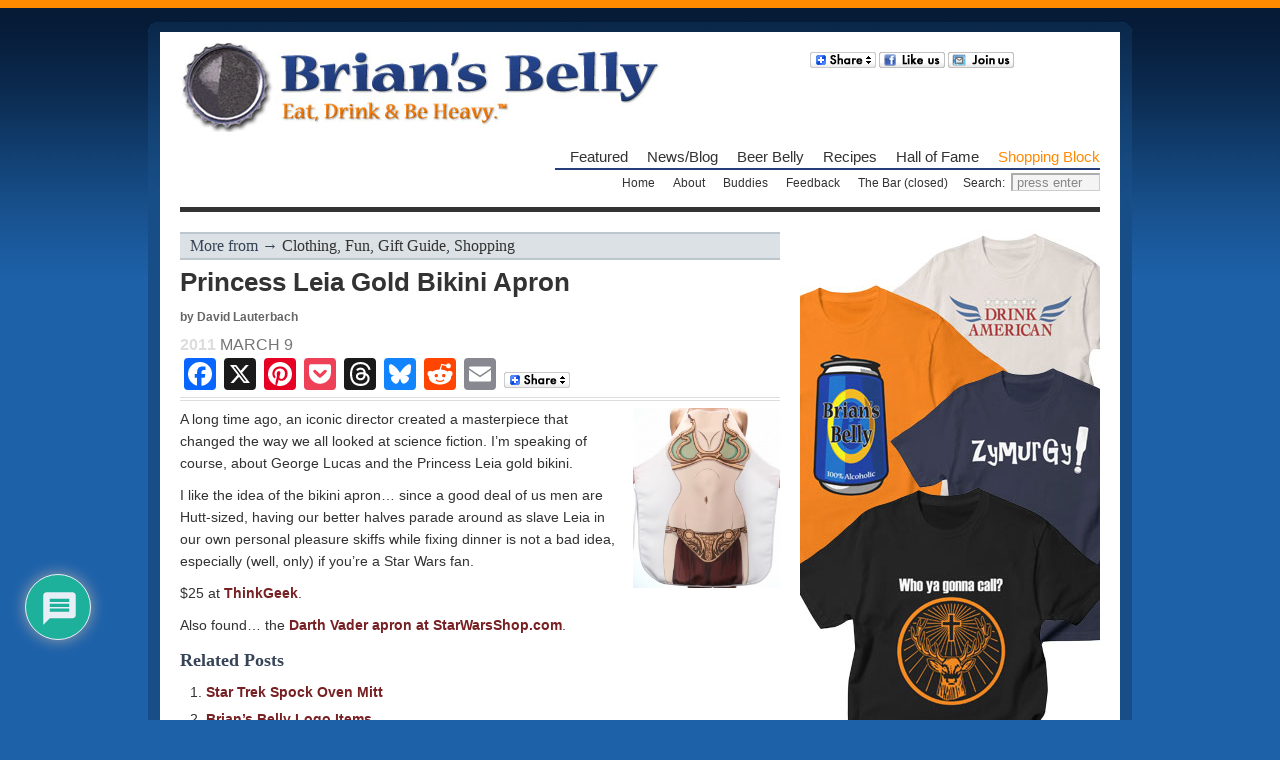

--- FILE ---
content_type: text/html; charset=UTF-8
request_url: https://briansbelly.com/shopping/princess-leia-gold-bikini-apron/
body_size: 92528
content:
<!-- This page is cached by the Hummingbird Performance plugin v3.17.1 - https://wordpress.org/plugins/hummingbird-performance/. --><!DOCTYPE html PUBLIC "-//W3C//DTD XHTML 1.1//EN" 
   "https://www.w3.org/TR/xhtml11/DTD/xhtml11.dtd">
<html xml:lang="en" xmlns="https://www.w3.org/1999/xhtml">
<head> <meta name="viewport" content="width=device-width, initial-scale=1">
				<title>Princess Leia Gold Bikini Apron | Brian&#039;s Belly</title>
		
	<!-- Basic Meta Data -->
	<meta name="Copyright" content="Copyright 1999-2999, Brian's Belly" />
	<meta http-equiv="imagetoolbar" content="no" />
	<meta http-equiv="Content-Type" content="text/html; charset=UTF-8" />
		
	<!-- Favicon -->
	<link rel="shortcut icon" href="/favicon.ico" />
	<link rel="apple-touch-icon" href="/apple-touch-icon.png" />
	
	<!-- Google Adsense -->
	<script data-ad-client="ca-pub-6890615819712346" async src="https://pagead2.googlesyndication.com/pagead/js/adsbygoogle.js"></script>


	<!--Stylesheets-->
	<link href="https://briansbelly.com/wp-content/themes/briansbelly/style.css" type="text/css" media="screen" rel="stylesheet" />
	<!--[if lt IE 8]>
	<link rel="stylesheet" type="text/css" media="screen" href="https://briansbelly.com/wp-content/themes/briansbelly/css/ie.css" />
	<![endif]-->
	<!--[if lte IE 6]>
	<link rel="stylesheet" type="text/css" media="screen" href="https://briansbelly.com/wp-content/themes/briansbelly/css/ie6.css" />
	<![endif]-->
	<!--[if gte IE 7]>
	<link rel="stylesheet" type="text/css" media="screen" href="https://briansbelly.com/wp-content/themes/briansbelly/css/style_ie_fixes.css" />
	<![endif]-->
	<!--[if lte IE 6]>
	<link rel="stylesheet" type="text/css" media="screen" href="https://briansbelly.com/wp-content/themes/briansbelly/css/style_ie6_sucks.css" />
	<![endif]-->
	
	<!--Wordpress-->
	
	<link rel="alternate" type="application/rss+xml" title="Brian&#039;s Belly RSS Feed" href="https://feeds.feedburner.com/BriansBelly" />
	<link rel="pingback" href="" />

<script type='text/javascript' src='https://briansbelly.com/bbwp.js'></script>
	
	<!--WP Hook-->
	<meta name='robots' content='max-image-preview:large' />
	<style>img:is([sizes="auto" i], [sizes^="auto," i]) { contain-intrinsic-size: 3000px 1500px }</style>
	<link rel='dns-prefetch' href='//static.addtoany.com' />
<link rel='dns-prefetch' href='//www.google.com' />
<link rel='dns-prefetch' href='//hb.wpmucdn.com' />
<link href='//hb.wpmucdn.com' rel='preconnect' />
<link rel="alternate" type="application/rss+xml" title="Brian&#039;s Belly &raquo; Princess Leia Gold Bikini Apron Comments Feed" href="https://briansbelly.com/shopping/princess-leia-gold-bikini-apron/feed/" />
<script type="text/javascript">
/* <![CDATA[ */
window._wpemojiSettings = {"baseUrl":"https:\/\/s.w.org\/images\/core\/emoji\/16.0.1\/72x72\/","ext":".png","svgUrl":"https:\/\/s.w.org\/images\/core\/emoji\/16.0.1\/svg\/","svgExt":".svg","source":{"concatemoji":"https:\/\/briansbelly.com\/wp-includes\/js\/wp-emoji-release.min.js?ver=6.8.3"}};
/*! This file is auto-generated */
!function(s,n){var o,i,e;function c(e){try{var t={supportTests:e,timestamp:(new Date).valueOf()};sessionStorage.setItem(o,JSON.stringify(t))}catch(e){}}function p(e,t,n){e.clearRect(0,0,e.canvas.width,e.canvas.height),e.fillText(t,0,0);var t=new Uint32Array(e.getImageData(0,0,e.canvas.width,e.canvas.height).data),a=(e.clearRect(0,0,e.canvas.width,e.canvas.height),e.fillText(n,0,0),new Uint32Array(e.getImageData(0,0,e.canvas.width,e.canvas.height).data));return t.every(function(e,t){return e===a[t]})}function u(e,t){e.clearRect(0,0,e.canvas.width,e.canvas.height),e.fillText(t,0,0);for(var n=e.getImageData(16,16,1,1),a=0;a<n.data.length;a++)if(0!==n.data[a])return!1;return!0}function f(e,t,n,a){switch(t){case"flag":return n(e,"\ud83c\udff3\ufe0f\u200d\u26a7\ufe0f","\ud83c\udff3\ufe0f\u200b\u26a7\ufe0f")?!1:!n(e,"\ud83c\udde8\ud83c\uddf6","\ud83c\udde8\u200b\ud83c\uddf6")&&!n(e,"\ud83c\udff4\udb40\udc67\udb40\udc62\udb40\udc65\udb40\udc6e\udb40\udc67\udb40\udc7f","\ud83c\udff4\u200b\udb40\udc67\u200b\udb40\udc62\u200b\udb40\udc65\u200b\udb40\udc6e\u200b\udb40\udc67\u200b\udb40\udc7f");case"emoji":return!a(e,"\ud83e\udedf")}return!1}function g(e,t,n,a){var r="undefined"!=typeof WorkerGlobalScope&&self instanceof WorkerGlobalScope?new OffscreenCanvas(300,150):s.createElement("canvas"),o=r.getContext("2d",{willReadFrequently:!0}),i=(o.textBaseline="top",o.font="600 32px Arial",{});return e.forEach(function(e){i[e]=t(o,e,n,a)}),i}function t(e){var t=s.createElement("script");t.src=e,t.defer=!0,s.head.appendChild(t)}"undefined"!=typeof Promise&&(o="wpEmojiSettingsSupports",i=["flag","emoji"],n.supports={everything:!0,everythingExceptFlag:!0},e=new Promise(function(e){s.addEventListener("DOMContentLoaded",e,{once:!0})}),new Promise(function(t){var n=function(){try{var e=JSON.parse(sessionStorage.getItem(o));if("object"==typeof e&&"number"==typeof e.timestamp&&(new Date).valueOf()<e.timestamp+604800&&"object"==typeof e.supportTests)return e.supportTests}catch(e){}return null}();if(!n){if("undefined"!=typeof Worker&&"undefined"!=typeof OffscreenCanvas&&"undefined"!=typeof URL&&URL.createObjectURL&&"undefined"!=typeof Blob)try{var e="postMessage("+g.toString()+"("+[JSON.stringify(i),f.toString(),p.toString(),u.toString()].join(",")+"));",a=new Blob([e],{type:"text/javascript"}),r=new Worker(URL.createObjectURL(a),{name:"wpTestEmojiSupports"});return void(r.onmessage=function(e){c(n=e.data),r.terminate(),t(n)})}catch(e){}c(n=g(i,f,p,u))}t(n)}).then(function(e){for(var t in e)n.supports[t]=e[t],n.supports.everything=n.supports.everything&&n.supports[t],"flag"!==t&&(n.supports.everythingExceptFlag=n.supports.everythingExceptFlag&&n.supports[t]);n.supports.everythingExceptFlag=n.supports.everythingExceptFlag&&!n.supports.flag,n.DOMReady=!1,n.readyCallback=function(){n.DOMReady=!0}}).then(function(){return e}).then(function(){var e;n.supports.everything||(n.readyCallback(),(e=n.source||{}).concatemoji?t(e.concatemoji):e.wpemoji&&e.twemoji&&(t(e.twemoji),t(e.wpemoji)))}))}((window,document),window._wpemojiSettings);
/* ]]> */
</script>
<style id='wp-emoji-styles-inline-css' type='text/css'>

	img.wp-smiley, img.emoji {
		display: inline !important;
		border: none !important;
		box-shadow: none !important;
		height: 1em !important;
		width: 1em !important;
		margin: 0 0.07em !important;
		vertical-align: -0.1em !important;
		background: none !important;
		padding: 0 !important;
	}
</style>
<link rel='stylesheet' id='wp-block-library-css' href='https://hb.wpmucdn.com/briansbelly.com/f1a0c400-181e-4386-bf6b-71af1c3194c8.css' type='text/css' media='all' />
<style id='classic-theme-styles-inline-css' type='text/css'>
/*! This file is auto-generated */
.wp-block-button__link{color:#fff;background-color:#32373c;border-radius:9999px;box-shadow:none;text-decoration:none;padding:calc(.667em + 2px) calc(1.333em + 2px);font-size:1.125em}.wp-block-file__button{background:#32373c;color:#fff;text-decoration:none}
</style>
<style id='global-styles-inline-css' type='text/css'>
:root{--wp--preset--aspect-ratio--square: 1;--wp--preset--aspect-ratio--4-3: 4/3;--wp--preset--aspect-ratio--3-4: 3/4;--wp--preset--aspect-ratio--3-2: 3/2;--wp--preset--aspect-ratio--2-3: 2/3;--wp--preset--aspect-ratio--16-9: 16/9;--wp--preset--aspect-ratio--9-16: 9/16;--wp--preset--color--black: #000000;--wp--preset--color--cyan-bluish-gray: #abb8c3;--wp--preset--color--white: #ffffff;--wp--preset--color--pale-pink: #f78da7;--wp--preset--color--vivid-red: #cf2e2e;--wp--preset--color--luminous-vivid-orange: #ff6900;--wp--preset--color--luminous-vivid-amber: #fcb900;--wp--preset--color--light-green-cyan: #7bdcb5;--wp--preset--color--vivid-green-cyan: #00d084;--wp--preset--color--pale-cyan-blue: #8ed1fc;--wp--preset--color--vivid-cyan-blue: #0693e3;--wp--preset--color--vivid-purple: #9b51e0;--wp--preset--gradient--vivid-cyan-blue-to-vivid-purple: linear-gradient(135deg,rgba(6,147,227,1) 0%,rgb(155,81,224) 100%);--wp--preset--gradient--light-green-cyan-to-vivid-green-cyan: linear-gradient(135deg,rgb(122,220,180) 0%,rgb(0,208,130) 100%);--wp--preset--gradient--luminous-vivid-amber-to-luminous-vivid-orange: linear-gradient(135deg,rgba(252,185,0,1) 0%,rgba(255,105,0,1) 100%);--wp--preset--gradient--luminous-vivid-orange-to-vivid-red: linear-gradient(135deg,rgba(255,105,0,1) 0%,rgb(207,46,46) 100%);--wp--preset--gradient--very-light-gray-to-cyan-bluish-gray: linear-gradient(135deg,rgb(238,238,238) 0%,rgb(169,184,195) 100%);--wp--preset--gradient--cool-to-warm-spectrum: linear-gradient(135deg,rgb(74,234,220) 0%,rgb(151,120,209) 20%,rgb(207,42,186) 40%,rgb(238,44,130) 60%,rgb(251,105,98) 80%,rgb(254,248,76) 100%);--wp--preset--gradient--blush-light-purple: linear-gradient(135deg,rgb(255,206,236) 0%,rgb(152,150,240) 100%);--wp--preset--gradient--blush-bordeaux: linear-gradient(135deg,rgb(254,205,165) 0%,rgb(254,45,45) 50%,rgb(107,0,62) 100%);--wp--preset--gradient--luminous-dusk: linear-gradient(135deg,rgb(255,203,112) 0%,rgb(199,81,192) 50%,rgb(65,88,208) 100%);--wp--preset--gradient--pale-ocean: linear-gradient(135deg,rgb(255,245,203) 0%,rgb(182,227,212) 50%,rgb(51,167,181) 100%);--wp--preset--gradient--electric-grass: linear-gradient(135deg,rgb(202,248,128) 0%,rgb(113,206,126) 100%);--wp--preset--gradient--midnight: linear-gradient(135deg,rgb(2,3,129) 0%,rgb(40,116,252) 100%);--wp--preset--font-size--small: 13px;--wp--preset--font-size--medium: 20px;--wp--preset--font-size--large: 36px;--wp--preset--font-size--x-large: 42px;--wp--preset--spacing--20: 0.44rem;--wp--preset--spacing--30: 0.67rem;--wp--preset--spacing--40: 1rem;--wp--preset--spacing--50: 1.5rem;--wp--preset--spacing--60: 2.25rem;--wp--preset--spacing--70: 3.38rem;--wp--preset--spacing--80: 5.06rem;--wp--preset--shadow--natural: 6px 6px 9px rgba(0, 0, 0, 0.2);--wp--preset--shadow--deep: 12px 12px 50px rgba(0, 0, 0, 0.4);--wp--preset--shadow--sharp: 6px 6px 0px rgba(0, 0, 0, 0.2);--wp--preset--shadow--outlined: 6px 6px 0px -3px rgba(255, 255, 255, 1), 6px 6px rgba(0, 0, 0, 1);--wp--preset--shadow--crisp: 6px 6px 0px rgba(0, 0, 0, 1);}:where(.is-layout-flex){gap: 0.5em;}:where(.is-layout-grid){gap: 0.5em;}body .is-layout-flex{display: flex;}.is-layout-flex{flex-wrap: wrap;align-items: center;}.is-layout-flex > :is(*, div){margin: 0;}body .is-layout-grid{display: grid;}.is-layout-grid > :is(*, div){margin: 0;}:where(.wp-block-columns.is-layout-flex){gap: 2em;}:where(.wp-block-columns.is-layout-grid){gap: 2em;}:where(.wp-block-post-template.is-layout-flex){gap: 1.25em;}:where(.wp-block-post-template.is-layout-grid){gap: 1.25em;}.has-black-color{color: var(--wp--preset--color--black) !important;}.has-cyan-bluish-gray-color{color: var(--wp--preset--color--cyan-bluish-gray) !important;}.has-white-color{color: var(--wp--preset--color--white) !important;}.has-pale-pink-color{color: var(--wp--preset--color--pale-pink) !important;}.has-vivid-red-color{color: var(--wp--preset--color--vivid-red) !important;}.has-luminous-vivid-orange-color{color: var(--wp--preset--color--luminous-vivid-orange) !important;}.has-luminous-vivid-amber-color{color: var(--wp--preset--color--luminous-vivid-amber) !important;}.has-light-green-cyan-color{color: var(--wp--preset--color--light-green-cyan) !important;}.has-vivid-green-cyan-color{color: var(--wp--preset--color--vivid-green-cyan) !important;}.has-pale-cyan-blue-color{color: var(--wp--preset--color--pale-cyan-blue) !important;}.has-vivid-cyan-blue-color{color: var(--wp--preset--color--vivid-cyan-blue) !important;}.has-vivid-purple-color{color: var(--wp--preset--color--vivid-purple) !important;}.has-black-background-color{background-color: var(--wp--preset--color--black) !important;}.has-cyan-bluish-gray-background-color{background-color: var(--wp--preset--color--cyan-bluish-gray) !important;}.has-white-background-color{background-color: var(--wp--preset--color--white) !important;}.has-pale-pink-background-color{background-color: var(--wp--preset--color--pale-pink) !important;}.has-vivid-red-background-color{background-color: var(--wp--preset--color--vivid-red) !important;}.has-luminous-vivid-orange-background-color{background-color: var(--wp--preset--color--luminous-vivid-orange) !important;}.has-luminous-vivid-amber-background-color{background-color: var(--wp--preset--color--luminous-vivid-amber) !important;}.has-light-green-cyan-background-color{background-color: var(--wp--preset--color--light-green-cyan) !important;}.has-vivid-green-cyan-background-color{background-color: var(--wp--preset--color--vivid-green-cyan) !important;}.has-pale-cyan-blue-background-color{background-color: var(--wp--preset--color--pale-cyan-blue) !important;}.has-vivid-cyan-blue-background-color{background-color: var(--wp--preset--color--vivid-cyan-blue) !important;}.has-vivid-purple-background-color{background-color: var(--wp--preset--color--vivid-purple) !important;}.has-black-border-color{border-color: var(--wp--preset--color--black) !important;}.has-cyan-bluish-gray-border-color{border-color: var(--wp--preset--color--cyan-bluish-gray) !important;}.has-white-border-color{border-color: var(--wp--preset--color--white) !important;}.has-pale-pink-border-color{border-color: var(--wp--preset--color--pale-pink) !important;}.has-vivid-red-border-color{border-color: var(--wp--preset--color--vivid-red) !important;}.has-luminous-vivid-orange-border-color{border-color: var(--wp--preset--color--luminous-vivid-orange) !important;}.has-luminous-vivid-amber-border-color{border-color: var(--wp--preset--color--luminous-vivid-amber) !important;}.has-light-green-cyan-border-color{border-color: var(--wp--preset--color--light-green-cyan) !important;}.has-vivid-green-cyan-border-color{border-color: var(--wp--preset--color--vivid-green-cyan) !important;}.has-pale-cyan-blue-border-color{border-color: var(--wp--preset--color--pale-cyan-blue) !important;}.has-vivid-cyan-blue-border-color{border-color: var(--wp--preset--color--vivid-cyan-blue) !important;}.has-vivid-purple-border-color{border-color: var(--wp--preset--color--vivid-purple) !important;}.has-vivid-cyan-blue-to-vivid-purple-gradient-background{background: var(--wp--preset--gradient--vivid-cyan-blue-to-vivid-purple) !important;}.has-light-green-cyan-to-vivid-green-cyan-gradient-background{background: var(--wp--preset--gradient--light-green-cyan-to-vivid-green-cyan) !important;}.has-luminous-vivid-amber-to-luminous-vivid-orange-gradient-background{background: var(--wp--preset--gradient--luminous-vivid-amber-to-luminous-vivid-orange) !important;}.has-luminous-vivid-orange-to-vivid-red-gradient-background{background: var(--wp--preset--gradient--luminous-vivid-orange-to-vivid-red) !important;}.has-very-light-gray-to-cyan-bluish-gray-gradient-background{background: var(--wp--preset--gradient--very-light-gray-to-cyan-bluish-gray) !important;}.has-cool-to-warm-spectrum-gradient-background{background: var(--wp--preset--gradient--cool-to-warm-spectrum) !important;}.has-blush-light-purple-gradient-background{background: var(--wp--preset--gradient--blush-light-purple) !important;}.has-blush-bordeaux-gradient-background{background: var(--wp--preset--gradient--blush-bordeaux) !important;}.has-luminous-dusk-gradient-background{background: var(--wp--preset--gradient--luminous-dusk) !important;}.has-pale-ocean-gradient-background{background: var(--wp--preset--gradient--pale-ocean) !important;}.has-electric-grass-gradient-background{background: var(--wp--preset--gradient--electric-grass) !important;}.has-midnight-gradient-background{background: var(--wp--preset--gradient--midnight) !important;}.has-small-font-size{font-size: var(--wp--preset--font-size--small) !important;}.has-medium-font-size{font-size: var(--wp--preset--font-size--medium) !important;}.has-large-font-size{font-size: var(--wp--preset--font-size--large) !important;}.has-x-large-font-size{font-size: var(--wp--preset--font-size--x-large) !important;}
:where(.wp-block-post-template.is-layout-flex){gap: 1.25em;}:where(.wp-block-post-template.is-layout-grid){gap: 1.25em;}
:where(.wp-block-columns.is-layout-flex){gap: 2em;}:where(.wp-block-columns.is-layout-grid){gap: 2em;}
:root :where(.wp-block-pullquote){font-size: 1.5em;line-height: 1.6;}
</style>
<link rel='stylesheet' id='wphb-1-css' href='https://hb.wpmucdn.com/briansbelly.com/c9738989-f2c9-44a5-b5ac-5f7689f3d438.css' type='text/css' media='all' />
<style id='wphb-1-inline-css' type='text/css'>
.wp-polls .pollbar {
	margin: 1px;
	font-size: 6px;
	line-height: 8px;
	height: 8px;
	background-image: url('https://briansbelly.com/wp-content/plugins/wp-polls/images/default/pollbg.gif');
	border: 1px solid #ff8212;
}

</style>
<link rel='stylesheet' id='fancybox-css' href='https://hb.wpmucdn.com/briansbelly.com/68d2a522-bc50-42ae-acfc-70a1f4e5f9b0.css' type='text/css' media='screen' />
<style id='fancybox-inline-css' type='text/css'>
#fancybox-outer{background:#ffffff}#fancybox-content{background:#ffffff;border-color:#ffffff;color:#000000;}#fancybox-title,#fancybox-title-float-main{color:#fff}
</style>
<link rel='stylesheet' id='wphb-2-css' href='https://hb.wpmucdn.com/briansbelly.com/8ff5dec4-e5c2-48db-b4d0-1639aff05e26.css' type='text/css' media='all' />
<style id='wphb-2-inline-css' type='text/css'>
 #wpdcom .wpd-blog-administrator .wpd-comment-label{color:#ffffff;background-color:#00B38F;border:none}#wpdcom .wpd-blog-administrator .wpd-comment-author, #wpdcom .wpd-blog-administrator .wpd-comment-author a{color:#00B38F}#wpdcom.wpd-layout-1 .wpd-comment .wpd-blog-administrator .wpd-avatar img{border-color:#00B38F}#wpdcom.wpd-layout-2 .wpd-comment.wpd-reply .wpd-comment-wrap.wpd-blog-administrator{border-left:3px solid #00B38F}#wpdcom.wpd-layout-2 .wpd-comment .wpd-blog-administrator .wpd-avatar img{border-bottom-color:#00B38F}#wpdcom.wpd-layout-3 .wpd-blog-administrator .wpd-comment-subheader{border-top:1px dashed #00B38F}#wpdcom.wpd-layout-3 .wpd-reply .wpd-blog-administrator .wpd-comment-right{border-left:1px solid #00B38F}#wpdcom .wpd-blog-editor .wpd-comment-label{color:#ffffff;background-color:#00B38F;border:none}#wpdcom .wpd-blog-editor .wpd-comment-author, #wpdcom .wpd-blog-editor .wpd-comment-author a{color:#00B38F}#wpdcom.wpd-layout-1 .wpd-comment .wpd-blog-editor .wpd-avatar img{border-color:#00B38F}#wpdcom.wpd-layout-2 .wpd-comment.wpd-reply .wpd-comment-wrap.wpd-blog-editor{border-left:3px solid #00B38F}#wpdcom.wpd-layout-2 .wpd-comment .wpd-blog-editor .wpd-avatar img{border-bottom-color:#00B38F}#wpdcom.wpd-layout-3 .wpd-blog-editor .wpd-comment-subheader{border-top:1px dashed #00B38F}#wpdcom.wpd-layout-3 .wpd-reply .wpd-blog-editor .wpd-comment-right{border-left:1px solid #00B38F}#wpdcom .wpd-blog-author .wpd-comment-label{color:#ffffff;background-color:#00B38F;border:none}#wpdcom .wpd-blog-author .wpd-comment-author, #wpdcom .wpd-blog-author .wpd-comment-author a{color:#00B38F}#wpdcom.wpd-layout-1 .wpd-comment .wpd-blog-author .wpd-avatar img{border-color:#00B38F}#wpdcom.wpd-layout-2 .wpd-comment .wpd-blog-author .wpd-avatar img{border-bottom-color:#00B38F}#wpdcom.wpd-layout-3 .wpd-blog-author .wpd-comment-subheader{border-top:1px dashed #00B38F}#wpdcom.wpd-layout-3 .wpd-reply .wpd-blog-author .wpd-comment-right{border-left:1px solid #00B38F}#wpdcom .wpd-blog-contributor .wpd-comment-label{color:#ffffff;background-color:#00B38F;border:none}#wpdcom .wpd-blog-contributor .wpd-comment-author, #wpdcom .wpd-blog-contributor .wpd-comment-author a{color:#00B38F}#wpdcom.wpd-layout-1 .wpd-comment .wpd-blog-contributor .wpd-avatar img{border-color:#00B38F}#wpdcom.wpd-layout-2 .wpd-comment .wpd-blog-contributor .wpd-avatar img{border-bottom-color:#00B38F}#wpdcom.wpd-layout-3 .wpd-blog-contributor .wpd-comment-subheader{border-top:1px dashed #00B38F}#wpdcom.wpd-layout-3 .wpd-reply .wpd-blog-contributor .wpd-comment-right{border-left:1px solid #00B38F}#wpdcom .wpd-blog-subscriber .wpd-comment-label{color:#ffffff;background-color:#00B38F;border:none}#wpdcom .wpd-blog-subscriber .wpd-comment-author, #wpdcom .wpd-blog-subscriber .wpd-comment-author a{color:#00B38F}#wpdcom.wpd-layout-2 .wpd-comment .wpd-blog-subscriber .wpd-avatar img{border-bottom-color:#00B38F}#wpdcom.wpd-layout-3 .wpd-blog-subscriber .wpd-comment-subheader{border-top:1px dashed #00B38F}#wpdcom .wpd-blog-bbp_keymaster .wpd-comment-label{color:#ffffff;background-color:#00B38F;border:none}#wpdcom .wpd-blog-bbp_keymaster .wpd-comment-author, #wpdcom .wpd-blog-bbp_keymaster .wpd-comment-author a{color:#00B38F}#wpdcom.wpd-layout-1 .wpd-comment .wpd-blog-bbp_keymaster .wpd-avatar img{border-color:#00B38F}#wpdcom.wpd-layout-2 .wpd-comment .wpd-blog-bbp_keymaster .wpd-avatar img{border-bottom-color:#00B38F}#wpdcom.wpd-layout-3 .wpd-blog-bbp_keymaster .wpd-comment-subheader{border-top:1px dashed #00B38F}#wpdcom.wpd-layout-3 .wpd-reply .wpd-blog-bbp_keymaster .wpd-comment-right{border-left:1px solid #00B38F}#wpdcom .wpd-blog-bbp_spectator .wpd-comment-label{color:#ffffff;background-color:#00B38F;border:none}#wpdcom .wpd-blog-bbp_spectator .wpd-comment-author, #wpdcom .wpd-blog-bbp_spectator .wpd-comment-author a{color:#00B38F}#wpdcom.wpd-layout-1 .wpd-comment .wpd-blog-bbp_spectator .wpd-avatar img{border-color:#00B38F}#wpdcom.wpd-layout-2 .wpd-comment .wpd-blog-bbp_spectator .wpd-avatar img{border-bottom-color:#00B38F}#wpdcom.wpd-layout-3 .wpd-blog-bbp_spectator .wpd-comment-subheader{border-top:1px dashed #00B38F}#wpdcom.wpd-layout-3 .wpd-reply .wpd-blog-bbp_spectator .wpd-comment-right{border-left:1px solid #00B38F}#wpdcom .wpd-blog-bbp_blocked .wpd-comment-label{color:#ffffff;background-color:#00B38F;border:none}#wpdcom .wpd-blog-bbp_blocked .wpd-comment-author, #wpdcom .wpd-blog-bbp_blocked .wpd-comment-author a{color:#00B38F}#wpdcom.wpd-layout-1 .wpd-comment .wpd-blog-bbp_blocked .wpd-avatar img{border-color:#00B38F}#wpdcom.wpd-layout-2 .wpd-comment .wpd-blog-bbp_blocked .wpd-avatar img{border-bottom-color:#00B38F}#wpdcom.wpd-layout-3 .wpd-blog-bbp_blocked .wpd-comment-subheader{border-top:1px dashed #00B38F}#wpdcom.wpd-layout-3 .wpd-reply .wpd-blog-bbp_blocked .wpd-comment-right{border-left:1px solid #00B38F}#wpdcom .wpd-blog-bbp_moderator .wpd-comment-label{color:#ffffff;background-color:#00B38F;border:none}#wpdcom .wpd-blog-bbp_moderator .wpd-comment-author, #wpdcom .wpd-blog-bbp_moderator .wpd-comment-author a{color:#00B38F}#wpdcom.wpd-layout-1 .wpd-comment .wpd-blog-bbp_moderator .wpd-avatar img{border-color:#00B38F}#wpdcom.wpd-layout-2 .wpd-comment .wpd-blog-bbp_moderator .wpd-avatar img{border-bottom-color:#00B38F}#wpdcom.wpd-layout-3 .wpd-blog-bbp_moderator .wpd-comment-subheader{border-top:1px dashed #00B38F}#wpdcom.wpd-layout-3 .wpd-reply .wpd-blog-bbp_moderator .wpd-comment-right{border-left:1px solid #00B38F}#wpdcom .wpd-blog-bbp_participant .wpd-comment-label{color:#ffffff;background-color:#00B38F;border:none}#wpdcom .wpd-blog-bbp_participant .wpd-comment-author, #wpdcom .wpd-blog-bbp_participant .wpd-comment-author a{color:#00B38F}#wpdcom.wpd-layout-1 .wpd-comment .wpd-blog-bbp_participant .wpd-avatar img{border-color:#00B38F}#wpdcom.wpd-layout-2 .wpd-comment .wpd-blog-bbp_participant .wpd-avatar img{border-bottom-color:#00B38F}#wpdcom.wpd-layout-3 .wpd-blog-bbp_participant .wpd-comment-subheader{border-top:1px dashed #00B38F}#wpdcom.wpd-layout-3 .wpd-reply .wpd-blog-bbp_participant .wpd-comment-right{border-left:1px solid #00B38F}#wpdcom .wpd-blog-post_author .wpd-comment-label{color:#ffffff;background-color:#00B38F;border:none}#wpdcom .wpd-blog-post_author .wpd-comment-author, #wpdcom .wpd-blog-post_author .wpd-comment-author a{color:#00B38F}#wpdcom .wpd-blog-post_author .wpd-avatar img{border-color:#00B38F}#wpdcom.wpd-layout-1 .wpd-comment .wpd-blog-post_author .wpd-avatar img{border-color:#00B38F}#wpdcom.wpd-layout-2 .wpd-comment.wpd-reply .wpd-comment-wrap.wpd-blog-post_author{border-left:3px solid #00B38F}#wpdcom.wpd-layout-2 .wpd-comment .wpd-blog-post_author .wpd-avatar img{border-bottom-color:#00B38F}#wpdcom.wpd-layout-3 .wpd-blog-post_author .wpd-comment-subheader{border-top:1px dashed #00B38F}#wpdcom.wpd-layout-3 .wpd-reply .wpd-blog-post_author .wpd-comment-right{border-left:1px solid #00B38F}#wpdcom .wpd-blog-guest .wpd-comment-label{color:#ffffff;background-color:#0057B3;border:none}#wpdcom .wpd-blog-guest .wpd-comment-author, #wpdcom .wpd-blog-guest .wpd-comment-author a{color:#0057B3}#wpdcom.wpd-layout-3 .wpd-blog-guest .wpd-comment-subheader{border-top:1px dashed #0057B3}#comments, #respond, .comments-area, #wpdcom{}#wpdcom .ql-editor > *{color:#777777}#wpdcom .ql-editor::before{}#wpdcom .ql-toolbar{border:1px solid #DDDDDD;border-top:none}#wpdcom .ql-container{border:1px solid #DDDDDD;border-bottom:none}#wpdcom .wpd-form-row .wpdiscuz-item input[type="text"], #wpdcom .wpd-form-row .wpdiscuz-item input[type="email"], #wpdcom .wpd-form-row .wpdiscuz-item input[type="url"], #wpdcom .wpd-form-row .wpdiscuz-item input[type="color"], #wpdcom .wpd-form-row .wpdiscuz-item input[type="date"], #wpdcom .wpd-form-row .wpdiscuz-item input[type="datetime"], #wpdcom .wpd-form-row .wpdiscuz-item input[type="datetime-local"], #wpdcom .wpd-form-row .wpdiscuz-item input[type="month"], #wpdcom .wpd-form-row .wpdiscuz-item input[type="number"], #wpdcom .wpd-form-row .wpdiscuz-item input[type="time"], #wpdcom textarea, #wpdcom select{border:1px solid #DDDDDD;color:#777777}#wpdcom .wpd-form-row .wpdiscuz-item textarea{border:1px solid #DDDDDD}#wpdcom input::placeholder, #wpdcom textarea::placeholder, #wpdcom input::-moz-placeholder, #wpdcom textarea::-webkit-input-placeholder{}#wpdcom .wpd-comment-text{color:#777777}#wpdcom .wpd-thread-head .wpd-thread-info{border-bottom:2px solid #00B38F}#wpdcom .wpd-thread-head .wpd-thread-info.wpd-reviews-tab svg{fill:#00B38F}#wpdcom .wpd-thread-head .wpdiscuz-user-settings{border-bottom:2px solid #00B38F}#wpdcom .wpd-thread-head .wpdiscuz-user-settings:hover{color:#00B38F}#wpdcom .wpd-comment .wpd-follow-link:hover{color:#00B38F}#wpdcom .wpd-comment-status .wpd-sticky{color:#00B38F}#wpdcom .wpd-thread-filter .wpdf-active{color:#00B38F;border-bottom-color:#00B38F}#wpdcom .wpd-comment-info-bar{border:1px dashed #33c3a6;background:#e6f8f4}#wpdcom .wpd-comment-info-bar .wpd-current-view i{color:#00B38F}#wpdcom .wpd-filter-view-all:hover{background:#00B38F}#wpdcom .wpdiscuz-item .wpdiscuz-rating > label{color:#DDDDDD}#wpdcom .wpdiscuz-item .wpdiscuz-rating:not(:checked) > label:hover, .wpdiscuz-rating:not(:checked) > label:hover ~ label{}#wpdcom .wpdiscuz-item .wpdiscuz-rating > input ~ label:hover, #wpdcom .wpdiscuz-item .wpdiscuz-rating > input:not(:checked) ~ label:hover ~ label, #wpdcom .wpdiscuz-item .wpdiscuz-rating > input:not(:checked) ~ label:hover ~ label{color:#FFED85}#wpdcom .wpdiscuz-item .wpdiscuz-rating > input:checked ~ label:hover, #wpdcom .wpdiscuz-item .wpdiscuz-rating > input:checked ~ label:hover, #wpdcom .wpdiscuz-item .wpdiscuz-rating > label:hover ~ input:checked ~ label, #wpdcom .wpdiscuz-item .wpdiscuz-rating > input:checked + label:hover ~ label, #wpdcom .wpdiscuz-item .wpdiscuz-rating > input:checked ~ label:hover ~ label, .wpd-custom-field .wcf-active-star, #wpdcom .wpdiscuz-item .wpdiscuz-rating > input:checked ~ label{color:#FFD700}#wpd-post-rating .wpd-rating-wrap .wpd-rating-stars svg .wpd-star{fill:#DDDDDD}#wpd-post-rating .wpd-rating-wrap .wpd-rating-stars svg .wpd-active{fill:#FFD700}#wpd-post-rating .wpd-rating-wrap .wpd-rate-starts svg .wpd-star{fill:#DDDDDD}#wpd-post-rating .wpd-rating-wrap .wpd-rate-starts:hover svg .wpd-star{fill:#FFED85}#wpd-post-rating.wpd-not-rated .wpd-rating-wrap .wpd-rate-starts svg:hover ~ svg .wpd-star{fill:#DDDDDD}.wpdiscuz-post-rating-wrap .wpd-rating .wpd-rating-wrap .wpd-rating-stars svg .wpd-star{fill:#DDDDDD}.wpdiscuz-post-rating-wrap .wpd-rating .wpd-rating-wrap .wpd-rating-stars svg .wpd-active{fill:#FFD700}#wpdcom .wpd-comment .wpd-follow-active{color:#ff7a00}#wpdcom .page-numbers{color:#555;border:#555 1px solid}#wpdcom span.current{background:#555}#wpdcom.wpd-layout-1 .wpd-new-loaded-comment > .wpd-comment-wrap > .wpd-comment-right{background:#FFFAD6}#wpdcom.wpd-layout-2 .wpd-new-loaded-comment.wpd-comment > .wpd-comment-wrap > .wpd-comment-right{background:#FFFAD6}#wpdcom.wpd-layout-2 .wpd-new-loaded-comment.wpd-comment.wpd-reply > .wpd-comment-wrap > .wpd-comment-right{background:transparent}#wpdcom.wpd-layout-2 .wpd-new-loaded-comment.wpd-comment.wpd-reply > .wpd-comment-wrap{background:#FFFAD6}#wpdcom.wpd-layout-3 .wpd-new-loaded-comment.wpd-comment > .wpd-comment-wrap > .wpd-comment-right{background:#FFFAD6}#wpdcom .wpd-follow:hover i, #wpdcom .wpd-unfollow:hover i, #wpdcom .wpd-comment .wpd-follow-active:hover i{color:#00B38F}#wpdcom .wpdiscuz-readmore{cursor:pointer;color:#00B38F}.wpd-custom-field .wcf-pasiv-star, #wpcomm .wpdiscuz-item .wpdiscuz-rating > label{color:#DDDDDD}.wpd-wrapper .wpd-list-item.wpd-active{border-top:3px solid #00B38F}#wpdcom.wpd-layout-2 .wpd-comment.wpd-reply.wpd-unapproved-comment .wpd-comment-wrap{border-left:3px solid #FFFAD6}#wpdcom.wpd-layout-3 .wpd-comment.wpd-reply.wpd-unapproved-comment .wpd-comment-right{border-left:1px solid #FFFAD6}#wpdcom .wpd-prim-button{background-color:#07B290;color:#FFFFFF}#wpdcom .wpd_label__check i.wpdicon-on{color:#07B290;border:1px solid #83d9c8}#wpd-bubble-wrapper #wpd-bubble-all-comments-count{color:#1DB99A}#wpd-bubble-wrapper > div{background-color:#1DB99A}#wpd-bubble-wrapper > #wpd-bubble #wpd-bubble-add-message{background-color:#1DB99A}#wpd-bubble-wrapper > #wpd-bubble #wpd-bubble-add-message::before{border-left-color:#1DB99A;border-right-color:#1DB99A}#wpd-bubble-wrapper.wpd-right-corner > #wpd-bubble #wpd-bubble-add-message::before{border-left-color:#1DB99A;border-right-color:#1DB99A}.wpd-inline-icon-wrapper path.wpd-inline-icon-first{fill:#1DB99A}.wpd-inline-icon-count{background-color:#1DB99A}.wpd-inline-icon-count::before{border-right-color:#1DB99A}.wpd-inline-form-wrapper::before{border-bottom-color:#1DB99A}.wpd-inline-form-question{background-color:#1DB99A}.wpd-inline-form{background-color:#1DB99A}.wpd-last-inline-comments-wrapper{border-color:#1DB99A}.wpd-last-inline-comments-wrapper::before{border-bottom-color:#1DB99A}.wpd-last-inline-comments-wrapper .wpd-view-all-inline-comments{background:#1DB99A}.wpd-last-inline-comments-wrapper .wpd-view-all-inline-comments:hover,.wpd-last-inline-comments-wrapper .wpd-view-all-inline-comments:active,.wpd-last-inline-comments-wrapper .wpd-view-all-inline-comments:focus{background-color:#1DB99A}#wpdcom .ql-snow .ql-tooltip[data-mode="link"]::before{content:"Enter link:"}#wpdcom .ql-snow .ql-tooltip.ql-editing a.ql-action::after{content:"Save"}.comments-area{width:auto}
</style>
<script type="text/javascript" id="wphb-3-js-before">
/* <![CDATA[ */
window.a2a_config=window.a2a_config||{};a2a_config.callbacks=[];a2a_config.overlays=[];a2a_config.templates={};
a2a_config.callbacks.push({ready:function(){document.querySelectorAll(".a2a_s_undefined").forEach(function(emptyIcon){emptyIcon.parentElement.style.display="none";})}});
var a2a_config = a2a_config || {};
a2a_config.templates = {
    twitter: "Check out ${title} ${link} @briansbelly"
};
/* ]]> */
</script>
<script type="text/javascript" src="https://hb.wpmucdn.com/briansbelly.com/df6cefa9-51e0-44ac-8c2b-e8a6c32b657e.js" id="wphb-3-js"></script>
<script type="text/javascript" defer src="https://hb.wpmucdn.com/briansbelly.com/a8e98554-8044-4526-89f7-100785561dd6.js" id="addtoany-jquery-js"></script>
<link rel="https://api.w.org/" href="https://briansbelly.com/wp-json/" /><link rel="alternate" title="JSON" type="application/json" href="https://briansbelly.com/wp-json/wp/v2/posts/1960" /><link rel="EditURI" type="application/rsd+xml" title="RSD" href="https://briansbelly.com/xmlrpc.php?rsd" />
<meta name="generator" content="WordPress 6.8.3" />
<link rel='shortlink' href='https://briansbelly.com/?p=1960' />
<link rel="alternate" title="oEmbed (JSON)" type="application/json+oembed" href="https://briansbelly.com/wp-json/oembed/1.0/embed?url=https%3A%2F%2Fbriansbelly.com%2Fshopping%2Fprincess-leia-gold-bikini-apron%2F" />
<link rel="alternate" title="oEmbed (XML)" type="text/xml+oembed" href="https://briansbelly.com/wp-json/oembed/1.0/embed?url=https%3A%2F%2Fbriansbelly.com%2Fshopping%2Fprincess-leia-gold-bikini-apron%2F&#038;format=xml" />
<link rel="shorturl" href="https://briansbelly.com/grl" /><!-- SEO meta tags powered by SmartCrawl https://wpmudev.com/project/smartcrawl-wordpress-seo/ -->
<link rel="canonical" href="https://briansbelly.com/shopping/princess-leia-gold-bikini-apron/" />
<meta name="description" content="A long time ago, an iconic director created a masterpiece that changed the way we all looked at science fiction. I&#039;m speaking of course, about George L ..." />
<script type="application/ld+json">{"@context":"https:\/\/schema.org","@graph":[{"@type":"Organization","@id":"https:\/\/briansbelly.com\/#schema-publishing-organization","url":"https:\/\/briansbelly.com","name":"Brian&#039;s Belly"},{"@type":"WebSite","@id":"https:\/\/briansbelly.com\/#schema-website","url":"https:\/\/briansbelly.com","name":"Brian&#039;s Belly","encoding":"UTF-8","potentialAction":{"@type":"SearchAction","target":"https:\/\/briansbelly.com\/search\/{search_term_string}\/","query-input":"required name=search_term_string"}},{"@type":"BreadcrumbList","@id":"https:\/\/briansbelly.com\/shopping\/princess-leia-gold-bikini-apron?page&name=princess-leia-gold-bikini-apron&category_name=shopping\/#breadcrumb","itemListElement":[{"@type":"ListItem","position":1,"name":"Home","item":"https:\/\/briansbelly.com"},{"@type":"ListItem","position":2,"name":"Shopping","item":"https:\/\/briansbelly.com\/category\/shopping\/"},{"@type":"ListItem","position":3,"name":"Clothing","item":"https:\/\/briansbelly.com\/category\/shopping\/clothing\/"},{"@type":"ListItem","position":4,"name":"Princess Leia Gold Bikini Apron"}]},{"@type":"Person","@id":"https:\/\/briansbelly.com\/author\/david\/#schema-author","name":"David Lauterbach","url":"https:\/\/briansbelly.com\/author\/david\/"},{"@type":"WebPage","@id":"https:\/\/briansbelly.com\/shopping\/princess-leia-gold-bikini-apron\/#schema-webpage","isPartOf":{"@id":"https:\/\/briansbelly.com\/#schema-website"},"publisher":{"@id":"https:\/\/briansbelly.com\/#schema-publishing-organization"},"url":"https:\/\/briansbelly.com\/shopping\/princess-leia-gold-bikini-apron\/"},{"@type":"Article","mainEntityOfPage":{"@id":"https:\/\/briansbelly.com\/shopping\/princess-leia-gold-bikini-apron\/#schema-webpage"},"author":{"@id":"https:\/\/briansbelly.com\/author\/david\/#schema-author"},"publisher":{"@id":"https:\/\/briansbelly.com\/#schema-publishing-organization"},"dateModified":"2011-03-10T00:00:40","datePublished":"2011-03-09T22:52:35","headline":"Princess Leia Gold Bikini Apron | Brian&#039;s Belly","description":"A long time ago, an iconic director created a masterpiece that changed the way we all looked at science fiction. I&#039;m speaking of course, about George L ...","name":"Princess Leia Gold Bikini Apron"}]}</script>
<!-- /SEO -->
<link rel="icon" href="https://briansbelly.com/wp-content/uploads/2015/06/bbcap-logo.png" sizes="32x32" />
<link rel="icon" href="https://briansbelly.com/wp-content/uploads/2015/06/bbcap-logo.png" sizes="192x192" />
<link rel="apple-touch-icon" href="https://briansbelly.com/wp-content/uploads/2015/06/bbcap-logo.png" />
<meta name="msapplication-TileImage" content="https://briansbelly.com/wp-content/uploads/2015/06/bbcap-logo.png" />
</head>
<body data-rsssl=1>

<div id="breathingroom"><br /></div>

<div id="topshadow"></div>
<div id="shadow">
<div id="wrapper">
	<div id="header" class="clear">
	<!--SHARE NAV-->
	<div id="share_nav">
					<a class="a2a_dd addtoany_share_save addtoany_share" href="https://www.addtoany.com/share" data-a2a-url="https://briansbelly.com/shopping/princess-leia-gold-bikini-apron/" data-a2a-title="Princess Leia Gold Bikini Apron"><img src="https://www.briansbelly.com/images/button-share.png" alt="Share"></a>				<a href="https://www.facebook.com/pages/Brians-Belly/37963501236" target="_blank"><img height="16" width="66" src="/images/button-facebook.png" alt="Like us on Facebook"/></a>
				<a href="/list-control/"><img height="16" width="66" src="/images/button-email.png" alt="Join our Mailing List"/></a>
  </div><!--END SHARE NAV-->
	 	
		<div id="title"><a href="https://briansbelly.com"><img height="90" width="480" src="/images/bb2-logo-480x90.jpg" alt="Brians Belly"/></a></div>		<!--[if lte IE 7]>
		<br />
		<![endif]-->
		<div id="mainnav">
				  <ul>

        <li class='page_item page_item'><a href='https://briansbelly.com/feature/' title='Featured'>Featured</a></li>
        <li class='page_item page_item'><a href='https://briansbelly.com/news/' title='News/Blog'>News/Blog</a></li>
        <li class='page_item page_item'><a href='https://briansbelly.com/beer-belly/' title='Beer Belly'>Beer Belly</a></li>
        <li class='page_item page_item'><a href='https://briansbelly.com/belly-recipes/' title='Recipes'>Recipes</a></li>
        <li class='page_item page_item'><a href='https://briansbelly.com/hall-of-fame/' title='Hall of Fame'>Hall of Fame</a></li>
        <li class='page_item page_item'>
       <a class='orangelink' href='https://briansbelly.com/category/shopping/' title='Shopping Block'>Shopping Block</a></li> <!-- <a class='redlink' href='https://briansbelly.com/category/shopping/gift-guide-shopping/' title='Holiday Gift Guide'>Holiday Gift Guide</a> -->

   				 </ul>
		</div>
		<br />
		
		<div id="wrapsubs">
		
		<div id="wrapnavsearch">
		
		<div id="headsearch">
		<ul>
  		<li class="search_item">Search:&nbsp;
	<form method="get" id="navsearch_form" action="https://www.briansbelly.com/">
		<input type="text" value="press enter" name="s" id="s" onfocus="if (this.value == 'press enter') {this.value = '';}" onblur="if (this.value == '') {this.value = 'press enter';}" />
    <input type="hidden" value="Search" />
	</form>
		</li>
		</ul>
		</div>
		<div id="subnav">
				 <ul>

        <li class='page_item'><a href='https://briansbelly.com/' title='Home'>Home</a></li>
        <li class='page_item'><a href='https://briansbelly.com/about/' title='About'>About</a></li>
        <li class='page_item'><a href='https://briansbelly.com/buddies/' title='Buddies'>Buddies</a></li>
        <li class='page_item'><a href='https://briansbelly.com/feedback/' title='Feedback'>Feedback</a></li>
        <li class='page_item'><a href='https://briansbelly.com/bar/' title='The Bar'>The Bar (closed)</a></li>

    			</ul>  
		</div>
		</div>
		</div>
		
		<!--end nav-->
	</div><!--end header-->
	
		<div id="content" class="pad">
			
						
		<div class="post-footer-wads">
		<h3>More from &rarr; <a href="https://briansbelly.com/category/shopping/clothing/" rel="category tag">Clothing</a>, <a href="https://briansbelly.com/category/shopping/fun/" rel="category tag">Fun</a>, <a href="https://briansbelly.com/category/shopping/gift-guide-shopping/" rel="category tag">Gift Guide</a>, <a href="https://briansbelly.com/category/shopping/" rel="category tag">Shopping</a></h3>
		</div>
		
		
		
		<div class="post" id="post-1960">
			<div class="post-header">
			 		
        <h1>Princess Leia Gold Bikini Apron</h1>
        		
		<div class="meta">
			<div class="author">by David Lauterbach</div>
		</div><!--end meta-->
			
        <div id="single-date" class="date"><span>2011</span> March 9</div>
        
        <div style="clear: both;"><div class="a2a_kit a2a_kit_size_32 addtoany_list" data-a2a-url="https://briansbelly.com/shopping/princess-leia-gold-bikini-apron/" data-a2a-title="Princess Leia Gold Bikini Apron"><a class="a2a_button_facebook" href="https://www.addtoany.com/add_to/facebook?linkurl=https%3A%2F%2Fbriansbelly.com%2Fshopping%2Fprincess-leia-gold-bikini-apron%2F&amp;linkname=Princess%20Leia%20Gold%20Bikini%20Apron" title="Facebook" rel="nofollow noopener" target="_blank"></a><a class="a2a_button_x" href="https://www.addtoany.com/add_to/x?linkurl=https%3A%2F%2Fbriansbelly.com%2Fshopping%2Fprincess-leia-gold-bikini-apron%2F&amp;linkname=Princess%20Leia%20Gold%20Bikini%20Apron" title="X" rel="nofollow noopener" target="_blank"></a><a class="a2a_button_pinterest" href="https://www.addtoany.com/add_to/pinterest?linkurl=https%3A%2F%2Fbriansbelly.com%2Fshopping%2Fprincess-leia-gold-bikini-apron%2F&amp;linkname=Princess%20Leia%20Gold%20Bikini%20Apron" title="Pinterest" rel="nofollow noopener" target="_blank"></a><a class="a2a_button_pocket" href="https://www.addtoany.com/add_to/pocket?linkurl=https%3A%2F%2Fbriansbelly.com%2Fshopping%2Fprincess-leia-gold-bikini-apron%2F&amp;linkname=Princess%20Leia%20Gold%20Bikini%20Apron" title="Pocket" rel="nofollow noopener" target="_blank"></a><a class="a2a_button_threads" href="https://www.addtoany.com/add_to/threads?linkurl=https%3A%2F%2Fbriansbelly.com%2Fshopping%2Fprincess-leia-gold-bikini-apron%2F&amp;linkname=Princess%20Leia%20Gold%20Bikini%20Apron" title="Threads" rel="nofollow noopener" target="_blank"></a><a class="a2a_button_bluesky" href="https://www.addtoany.com/add_to/bluesky?linkurl=https%3A%2F%2Fbriansbelly.com%2Fshopping%2Fprincess-leia-gold-bikini-apron%2F&amp;linkname=Princess%20Leia%20Gold%20Bikini%20Apron" title="Bluesky" rel="nofollow noopener" target="_blank"></a><a class="a2a_button_reddit" href="https://www.addtoany.com/add_to/reddit?linkurl=https%3A%2F%2Fbriansbelly.com%2Fshopping%2Fprincess-leia-gold-bikini-apron%2F&amp;linkname=Princess%20Leia%20Gold%20Bikini%20Apron" title="Reddit" rel="nofollow noopener" target="_blank"></a><a class="a2a_button_email" href="https://www.addtoany.com/add_to/email?linkurl=https%3A%2F%2Fbriansbelly.com%2Fshopping%2Fprincess-leia-gold-bikini-apron%2F&amp;linkname=Princess%20Leia%20Gold%20Bikini%20Apron" title="Email" rel="nofollow noopener" target="_blank"></a><a class="a2a_dd addtoany_share_save addtoany_share" href="https://www.addtoany.com/share"><img src="https://www.briansbelly.com/images/button-share.png" alt="Share"></a></div></div>
			</div><!--end post header-->
			
			<div class="entry">
				<p><a href="https://briansbelly.com/wp-content/uploads/2011/03/princess_leia_bikini_apron.jpg"><img decoding="async" class="alignright size-medium wp-image-1963" title="Princess Leia Gold Bikini Apron" src="https://briansbelly.com/wp-content/uploads/2011/03/princess_leia_bikini_apron-245x300.jpg" alt="" width="147" height="180" srcset="https://briansbelly.com/wp-content/uploads/2011/03/princess_leia_bikini_apron-245x300.jpg 245w, https://briansbelly.com/wp-content/uploads/2011/03/princess_leia_bikini_apron.jpg 600w" sizes="(max-width: 147px) 100vw, 147px" /></a>A long time ago, an iconic director created a masterpiece that changed the way we all looked at science fiction. I&#8217;m speaking of course, about George Lucas and the Princess Leia gold bikini.</p>
<p>I like the idea of the bikini apron&#8230; since a good deal of us men are Hutt-sized, having our better halves parade around as slave Leia in our own personal pleasure skiffs while fixing dinner is not a bad idea, especially (well, only) if you&#8217;re a Star Wars fan.</p>
<p>$25 at <a href="http://www.thinkgeek.com/homeoffice/kitchen/e7c5/" target="_blank">ThinkGeek</a>.</p>
<p>Also found&#8230; the <a href="http://shop.starwars.com/catalog/product.xml?topcatID=1300264;product_id=1321554;category_id=1305460" target="_blank">Darth Vader apron at StarWarsShop.com</a>.</p>
<div class='yarpp yarpp-related yarpp-related-website yarpp-template-yarpp-template-example'>
<h3>Related Posts</h3>
<ol>
		<li><a href="https://briansbelly.com/shopping/star-trek-spock-oven-mitt/" rel="bookmark">Star Trek Spock Oven Mitt</a><!-- (8.2246)--></li>
		<li><a href="https://briansbelly.com/shopping/brians-belly-logo-items/" rel="bookmark">Brian&#8217;s Belly Logo Items</a><!-- (7.4802)--></li>
		<li><a href="https://briansbelly.com/shopping/brewsees-fashionable-eyewear-that-opens-your-beer/" rel="bookmark">Brewsees: Fashionable Eyewear That Opens Your Beer</a><!-- (6.1519)--></li>
		<li><a href="https://briansbelly.com/shopping/george-wendt-drinking-with-george/" rel="bookmark">George Wendt: Drinking with George</a><!-- (6.0062)--></li>
		<li><a href="https://briansbelly.com/shopping/fizzy-bacon-drink-tablets/" rel="bookmark">Fizzy Bacon Drink Tablets</a><!-- (5.3119)--></li>
	</ol>
</div>
								<div class="a2a_kit a2a_kit_size_32 addtoany_list" data-a2a-url="https://briansbelly.com/shopping/princess-leia-gold-bikini-apron/" data-a2a-title="Princess Leia Gold Bikini Apron"><a class="a2a_button_facebook" href="https://www.addtoany.com/add_to/facebook?linkurl=https%3A%2F%2Fbriansbelly.com%2Fshopping%2Fprincess-leia-gold-bikini-apron%2F&amp;linkname=Princess%20Leia%20Gold%20Bikini%20Apron" title="Facebook" rel="nofollow noopener" target="_blank"></a><a class="a2a_button_x" href="https://www.addtoany.com/add_to/x?linkurl=https%3A%2F%2Fbriansbelly.com%2Fshopping%2Fprincess-leia-gold-bikini-apron%2F&amp;linkname=Princess%20Leia%20Gold%20Bikini%20Apron" title="X" rel="nofollow noopener" target="_blank"></a><a class="a2a_button_pinterest" href="https://www.addtoany.com/add_to/pinterest?linkurl=https%3A%2F%2Fbriansbelly.com%2Fshopping%2Fprincess-leia-gold-bikini-apron%2F&amp;linkname=Princess%20Leia%20Gold%20Bikini%20Apron" title="Pinterest" rel="nofollow noopener" target="_blank"></a><a class="a2a_button_pocket" href="https://www.addtoany.com/add_to/pocket?linkurl=https%3A%2F%2Fbriansbelly.com%2Fshopping%2Fprincess-leia-gold-bikini-apron%2F&amp;linkname=Princess%20Leia%20Gold%20Bikini%20Apron" title="Pocket" rel="nofollow noopener" target="_blank"></a><a class="a2a_button_threads" href="https://www.addtoany.com/add_to/threads?linkurl=https%3A%2F%2Fbriansbelly.com%2Fshopping%2Fprincess-leia-gold-bikini-apron%2F&amp;linkname=Princess%20Leia%20Gold%20Bikini%20Apron" title="Threads" rel="nofollow noopener" target="_blank"></a><a class="a2a_button_bluesky" href="https://www.addtoany.com/add_to/bluesky?linkurl=https%3A%2F%2Fbriansbelly.com%2Fshopping%2Fprincess-leia-gold-bikini-apron%2F&amp;linkname=Princess%20Leia%20Gold%20Bikini%20Apron" title="Bluesky" rel="nofollow noopener" target="_blank"></a><a class="a2a_button_reddit" href="https://www.addtoany.com/add_to/reddit?linkurl=https%3A%2F%2Fbriansbelly.com%2Fshopping%2Fprincess-leia-gold-bikini-apron%2F&amp;linkname=Princess%20Leia%20Gold%20Bikini%20Apron" title="Reddit" rel="nofollow noopener" target="_blank"></a><a class="a2a_button_email" href="https://www.addtoany.com/add_to/email?linkurl=https%3A%2F%2Fbriansbelly.com%2Fshopping%2Fprincess-leia-gold-bikini-apron%2F&amp;linkname=Princess%20Leia%20Gold%20Bikini%20Apron" title="Email" rel="nofollow noopener" target="_blank"></a><a class="a2a_dd addtoany_share_save addtoany_share" href="https://www.addtoany.com/share"><img src="https://www.briansbelly.com/images/button-share.png" alt="Share"></a></div>				
        			</div><!--end entry-->
			<div class="post-footer">
				<p>From &rarr; <a href="https://briansbelly.com/category/shopping/clothing/" rel="category tag">Clothing</a>, <a href="https://briansbelly.com/category/shopping/fun/" rel="category tag">Fun</a>, <a href="https://briansbelly.com/category/shopping/gift-guide-shopping/" rel="category tag">Gift Guide</a>, <a href="https://briansbelly.com/category/shopping/" rel="category tag">Shopping</a></p>
				<p>Find related &rarr; tags: <a href="https://briansbelly.com/tag/apron/" rel="tag">apron</a>, <a href="https://briansbelly.com/tag/gold-bikini/" rel="tag">gold bikini</a>, <a href="https://briansbelly.com/tag/jabba/" rel="tag">Jabba</a>, <a href="https://briansbelly.com/tag/star-wars/" rel="tag">Star Wars</a>, <a href="https://briansbelly.com/tag/thinkgeek/" rel="tag">ThinkGeek</a></p>
			</div><!--end post footer-->
			
		</div><!--end post-->
				    <div class="wpdiscuz_top_clearing"></div>
    <div id='comments' class='comments-area'><div id='respond' style='width: 0;height: 0;clear: both;margin: 0;padding: 0;'></div>    <div id="wpdcom" class="wpdiscuz_unauth wpd-default wpd-layout-2 wpd-comments-open">
                    <div class="wc_social_plugin_wrapper">
                            </div>
            <div class="wpd-form-wrap">
                <div class="wpd-form-head">
                                        <div class="wpd-auth">
                                                <div class="wpd-login">
                                                    </div>
                    </div>
                </div>
                                        <div
            class="wpd-form wpd-form-wrapper wpd-main-form-wrapper" id='wpd-main-form-wrapper-0_0'>
                                        <form  method="post" enctype="multipart/form-data" data-uploading="false" class="wpd_comm_form wpd_main_comm_form"                >
                                        <div class="wpd-field-comment">
                        <div class="wpdiscuz-item wc-field-textarea">
                            <div class="wpdiscuz-textarea-wrap ">
                                                                                                        <div class="wpd-avatar">
                                        <img alt='guest' src='https://secure.gravatar.com/avatar/7b2c01a1b04060cb9074d5af433ab638bcc2788bfd9d9ef11f6058d892af1bf7?s=56&#038;d=mm&#038;r=x' srcset='https://secure.gravatar.com/avatar/7b2c01a1b04060cb9074d5af433ab638bcc2788bfd9d9ef11f6058d892af1bf7?s=112&#038;d=mm&#038;r=x 2x' class='avatar avatar-56 photo' height='56' width='56' loading='lazy' decoding='async'/>                                    </div>
                                                <div id="wpd-editor-wraper-0_0" style="display: none;">
                <div id="wpd-editor-char-counter-0_0"
                     class="wpd-editor-char-counter"></div>
                <label style="display: none;" for="wc-textarea-0_0">Label</label>
                <textarea id="wc-textarea-0_0" name="wc_comment"
                          class="wc_comment wpd-field"></textarea>
                <div id="wpd-editor-0_0"></div>
                        <div id="wpd-editor-toolbar-0_0">
                            <button title="Bold"
                        class="ql-bold"  ></button>
                                <button title="Italic"
                        class="ql-italic"  ></button>
                                <button title="Underline"
                        class="ql-underline"  ></button>
                                <button title="Strike"
                        class="ql-strike"  ></button>
                                <button title="Ordered List"
                        class="ql-list" value='ordered' ></button>
                                <button title="Unordered List"
                        class="ql-list" value='bullet' ></button>
                                <button title="Blockquote"
                        class="ql-blockquote"  ></button>
                                <button title="Code Block"
                        class="ql-code-block"  ></button>
                                <button title="Link"
                        class="ql-link"  ></button>
                                <button title="Source Code"
                        class="ql-sourcecode"  data-wpde_button_name='sourcecode'>{}</button>
                                <button title="Spoiler"
                        class="ql-spoiler"  data-wpde_button_name='spoiler'>[+]</button>
                            <div class="wpd-editor-buttons-right">
                <span class='wmu-upload-wrap' wpd-tooltip='Attach an image to this comment' wpd-tooltip-position='left'><label class='wmu-add'><i class='far fa-image'></i><input style='display:none;' class='wmu-add-files' type='file' name='wmu_files'  accept='image/*'/></label></span>            </div>
        </div>
                    </div>
                                        </div>
                        </div>
                    </div>
                    <div class="wpd-form-foot" style='display:none;'>
                        <div class="wpdiscuz-textarea-foot">
                                                        <div class="wpdiscuz-button-actions"><div class='wmu-action-wrap'><div class='wmu-tabs wmu-images-tab wmu-hide'></div></div></div>
                        </div>
                                <div class="wpd-form-row">
                    <div class="wpd-form-col-left">
                        <div class="wpdiscuz-item wc_name-wrapper wpd-has-icon">
                                    <div class="wpd-field-icon"><i
                            class="fas fa-user"></i>
                    </div>
                                    <input id="wc_name-0_0" value="" required='required' aria-required='true'                       class="wc_name wpd-field" type="text"
                       name="wc_name"
                       placeholder="Name*"
                       maxlength="50" pattern='.{3,50}'                       title="">
                <label for="wc_name-0_0"
                       class="wpdlb">Name*</label>
                            </div>
                        <div class="wpdiscuz-item wc_email-wrapper wpd-has-icon">
                                    <div class="wpd-field-icon"><i
                            class="fas fa-at"></i>
                    </div>
                                    <input id="wc_email-0_0" value="" required='required' aria-required='true'                       class="wc_email wpd-field" type="email"
                       name="wc_email"
                       placeholder="Email (not posted public, obviously)*"/>
                <label for="wc_email-0_0"
                       class="wpdlb">Email (not posted public, obviously)*</label>
                            </div>
                            <div class="wpdiscuz-item wc_website-wrapper wpd-has-icon">
                                            <div class="wpd-field-icon"><i
                                class="fas fa-link"></i>
                        </div>
                                        <input id="wc_website-0_0" value=""
                           class="wc_website wpd-field" type="text"
                           name="wc_website"
                           placeholder="WebSite URL"/>
                    <label for="wc_website-0_0"
                           class="wpdlb">WebSite URL</label>
                                    </div>
                        </div>
                <div class="wpd-form-col-right">
                        <div class="wpd-field-captcha wpdiscuz-item">
                <div class="wpdiscuz-recaptcha" id='wpdiscuz-recaptcha-0_0'></div>
                <input id='wpdiscuz-recaptcha-field-0_0' type='hidden' name='wc_captcha'
                       value="" required="required" aria-required='true' class="wpdiscuz_reset"/>
                <div class="clearfix"></div>
            </div>
                    <div class="wc-field-submit">
                                                <label class="wpd_label"
                           wpd-tooltip="Notify of new replies to this comment">
                        <input id="wc_notification_new_comment-0_0"
                               class="wc_notification_new_comment-0_0 wpd_label__checkbox"
                               value="comment" type="checkbox"
                               name="wpdiscuz_notification_type" checked='checked'/>
                        <span class="wpd_label__text">
                                <span class="wpd_label__check">
                                    <i class="fas fa-bell wpdicon wpdicon-on"></i>
                                    <i class="fas fa-bell-slash wpdicon wpdicon-off"></i>
                                </span>
                            </span>
                    </label>
                            <input id="wpd-field-submit-0_0"
                   class="wc_comm_submit wpd_not_clicked wpd-prim-button" type="submit"
                   name="submit" value="Post Comment"
                   aria-label="Post Comment"/>
        </div>
                </div>
                    <div class="clearfix"></div>
        </div>
                            </div>
                                        <input type="hidden" class="wpdiscuz_unique_id" value="0_0"
                           name="wpdiscuz_unique_id">
                    <p style="display: none;"><input type="hidden" id="akismet_comment_nonce" name="akismet_comment_nonce" value="fefb781fff" /></p><p style="display: none !important;" class="akismet-fields-container" data-prefix="ak_"><label>&#916;<textarea name="ak_hp_textarea" cols="45" rows="8" maxlength="100"></textarea></label><input type="hidden" id="ak_js_1" name="ak_js" value="7"/><script>document.getElementById( "ak_js_1" ).setAttribute( "value", ( new Date() ).getTime() );</script></p>                </form>
                        </div>
                <div id="wpdiscuz_hidden_secondary_form" style="display: none;">
                    <div
            class="wpd-form wpd-form-wrapper wpd-secondary-form-wrapper" id='wpd-secondary-form-wrapper-wpdiscuzuniqueid' style='display: none;'>
                            <div class="wpd-secondary-forms-social-content"></div>
                <div class="clearfix"></div>
                                        <form  method="post" enctype="multipart/form-data" data-uploading="false" class="wpd_comm_form wpd-secondary-form-wrapper"                >
                                        <div class="wpd-field-comment">
                        <div class="wpdiscuz-item wc-field-textarea">
                            <div class="wpdiscuz-textarea-wrap ">
                                                                                                        <div class="wpd-avatar">
                                        <img alt='guest' src='https://secure.gravatar.com/avatar/54bc7c1965bc81f227bc185a8e9965fe1216d96fd42c3a1b852c4609955700a4?s=56&#038;d=mm&#038;r=x' srcset='https://secure.gravatar.com/avatar/54bc7c1965bc81f227bc185a8e9965fe1216d96fd42c3a1b852c4609955700a4?s=112&#038;d=mm&#038;r=x 2x' class='avatar avatar-56 photo' height='56' width='56' loading='lazy' decoding='async'/>                                    </div>
                                                <div id="wpd-editor-wraper-wpdiscuzuniqueid" style="display: none;">
                <div id="wpd-editor-char-counter-wpdiscuzuniqueid"
                     class="wpd-editor-char-counter"></div>
                <label style="display: none;" for="wc-textarea-wpdiscuzuniqueid">Label</label>
                <textarea id="wc-textarea-wpdiscuzuniqueid" name="wc_comment"
                          class="wc_comment wpd-field"></textarea>
                <div id="wpd-editor-wpdiscuzuniqueid"></div>
                        <div id="wpd-editor-toolbar-wpdiscuzuniqueid">
                            <button title="Bold"
                        class="ql-bold"  ></button>
                                <button title="Italic"
                        class="ql-italic"  ></button>
                                <button title="Underline"
                        class="ql-underline"  ></button>
                                <button title="Strike"
                        class="ql-strike"  ></button>
                                <button title="Ordered List"
                        class="ql-list" value='ordered' ></button>
                                <button title="Unordered List"
                        class="ql-list" value='bullet' ></button>
                                <button title="Blockquote"
                        class="ql-blockquote"  ></button>
                                <button title="Code Block"
                        class="ql-code-block"  ></button>
                                <button title="Link"
                        class="ql-link"  ></button>
                                <button title="Source Code"
                        class="ql-sourcecode"  data-wpde_button_name='sourcecode'>{}</button>
                                <button title="Spoiler"
                        class="ql-spoiler"  data-wpde_button_name='spoiler'>[+]</button>
                            <div class="wpd-editor-buttons-right">
                <span class='wmu-upload-wrap' wpd-tooltip='Attach an image to this comment' wpd-tooltip-position='left'><label class='wmu-add'><i class='far fa-image'></i><input style='display:none;' class='wmu-add-files' type='file' name='wmu_files'  accept='image/*'/></label></span>            </div>
        </div>
                    </div>
                                        </div>
                        </div>
                    </div>
                    <div class="wpd-form-foot" style='display:none;'>
                        <div class="wpdiscuz-textarea-foot">
                                                        <div class="wpdiscuz-button-actions"><div class='wmu-action-wrap'><div class='wmu-tabs wmu-images-tab wmu-hide'></div></div></div>
                        </div>
                                <div class="wpd-form-row">
                    <div class="wpd-form-col-left">
                        <div class="wpdiscuz-item wc_name-wrapper wpd-has-icon">
                                    <div class="wpd-field-icon"><i
                            class="fas fa-user"></i>
                    </div>
                                    <input id="wc_name-wpdiscuzuniqueid" value="" required='required' aria-required='true'                       class="wc_name wpd-field" type="text"
                       name="wc_name"
                       placeholder="Name*"
                       maxlength="50" pattern='.{3,50}'                       title="">
                <label for="wc_name-wpdiscuzuniqueid"
                       class="wpdlb">Name*</label>
                            </div>
                        <div class="wpdiscuz-item wc_email-wrapper wpd-has-icon">
                                    <div class="wpd-field-icon"><i
                            class="fas fa-at"></i>
                    </div>
                                    <input id="wc_email-wpdiscuzuniqueid" value="" required='required' aria-required='true'                       class="wc_email wpd-field" type="email"
                       name="wc_email"
                       placeholder="Email (not posted public, obviously)*"/>
                <label for="wc_email-wpdiscuzuniqueid"
                       class="wpdlb">Email (not posted public, obviously)*</label>
                            </div>
                            <div class="wpdiscuz-item wc_website-wrapper wpd-has-icon">
                                            <div class="wpd-field-icon"><i
                                class="fas fa-link"></i>
                        </div>
                                        <input id="wc_website-wpdiscuzuniqueid" value=""
                           class="wc_website wpd-field" type="text"
                           name="wc_website"
                           placeholder="WebSite URL"/>
                    <label for="wc_website-wpdiscuzuniqueid"
                           class="wpdlb">WebSite URL</label>
                                    </div>
                        </div>
                <div class="wpd-form-col-right">
                        <div class="wpd-field-captcha wpdiscuz-item">
                <div class="wpdiscuz-recaptcha" id='wpdiscuz-recaptcha-wpdiscuzuniqueid'></div>
                <input id='wpdiscuz-recaptcha-field-wpdiscuzuniqueid' type='hidden' name='wc_captcha'
                       value="" required="required" aria-required='true' class="wpdiscuz_reset"/>
                <div class="clearfix"></div>
            </div>
                    <div class="wc-field-submit">
                                                <label class="wpd_label"
                           wpd-tooltip="Notify of new replies to this comment">
                        <input id="wc_notification_new_comment-wpdiscuzuniqueid"
                               class="wc_notification_new_comment-wpdiscuzuniqueid wpd_label__checkbox"
                               value="comment" type="checkbox"
                               name="wpdiscuz_notification_type" checked='checked'/>
                        <span class="wpd_label__text">
                                <span class="wpd_label__check">
                                    <i class="fas fa-bell wpdicon wpdicon-on"></i>
                                    <i class="fas fa-bell-slash wpdicon wpdicon-off"></i>
                                </span>
                            </span>
                    </label>
                            <input id="wpd-field-submit-wpdiscuzuniqueid"
                   class="wc_comm_submit wpd_not_clicked wpd-prim-button" type="submit"
                   name="submit" value="Post Comment"
                   aria-label="Post Comment"/>
        </div>
                </div>
                    <div class="clearfix"></div>
        </div>
                            </div>
                                        <input type="hidden" class="wpdiscuz_unique_id" value="wpdiscuzuniqueid"
                           name="wpdiscuz_unique_id">
                    <p style="display: none;"><input type="hidden" id="akismet_comment_nonce" name="akismet_comment_nonce" value="fefb781fff" /></p><p style="display: none !important;" class="akismet-fields-container" data-prefix="ak_"><label>&#916;<textarea name="ak_hp_textarea" cols="45" rows="8" maxlength="100"></textarea></label><input type="hidden" id="ak_js_2" name="ak_js" value="203"/><script>document.getElementById( "ak_js_2" ).setAttribute( "value", ( new Date() ).getTime() );</script></p>                </form>
                        </div>
                </div>
                    </div>
                        <div id="wpd-threads" class="wpd-thread-wrapper">
                <div class="wpd-thread-head">
                    <div class="wpd-thread-info "
                         data-comments-count="0">
                        <span class='wpdtc' title='0'>0</span> Comments                    </div>
                                        <div class="wpd-space"></div>
                    <div class="wpd-thread-filter">
                                                    <div class="wpd-filter wpdf-reacted wpd_not_clicked wpdiscuz-hidden"
                                 wpd-tooltip="Most reacted comment">
                                <i class="fas fa-bolt"></i></div>
                                                        <div class="wpd-filter wpdf-hottest wpd_not_clicked wpdiscuz-hidden"
                                 wpd-tooltip="Hottest comment thread">
                                <i class="fas fa-fire"></i></div>
                                                        <div class="wpd-filter wpdf-sorting wpdiscuz-hidden">
                                                                        <span class="wpdiscuz-sort-button wpdiscuz-date-sort-desc wpdiscuz-sort-button-active"
                                              data-sorting="newest">newest</span>
                                                                        <i class="fas fa-sort-down"></i>
                                <div class="wpdiscuz-sort-buttons">
                                                                            <span class="wpdiscuz-sort-button wpdiscuz-date-sort-asc"
                                              data-sorting="oldest">oldest</span>
                                                                                <span class="wpdiscuz-sort-button wpdiscuz-vote-sort-up"
                                              data-sorting="by_vote">most voted</span>
                                                                        </div>
                            </div>
                                                </div>
                </div>
                <div class="wpd-comment-info-bar">
                    <div class="wpd-current-view"><i
                            class="fas fa-quote-left"></i> Inline Feedbacks                    </div>
                    <div class="wpd-filter-view-all">View all comments</div>
                </div>
                                <div class="wpd-thread-list">
                    <!-- // From wpDiscuz's Caches // -->                    <div class="wpdiscuz-comment-pagination">
                                            </div>
                </div>
            </div>
                </div>
        </div>
    <div id="wpdiscuz-loading-bar"
         class="wpdiscuz-loading-bar-unauth"></div>
    <div id="wpdiscuz-comment-message"
         class="wpdiscuz-comment-message-unauth"></div>
    			</div><!--end content-->
<div id="sidebar">

	<!--Shopping Sidebar-->

<!--end Shopping Sidebar-->
	<!-- Begin Threadless -->
<div class="bbchitika">
<a href="https://briansbelly.threadless.com" target="_blank"><img src="https://briansbelly.com/wp-content/uploads/2016/10/threadless-300x500.jpg" width=300 height=500></a>
</div><!-- End Threadless -->	
	<!--NEWSFEED-->
<ul>
<li id="fp-newsfeed" class="widget"><h2 class="widgettitle">NewsFeed/Blog</h2>

<ul class="newsfeedloopin">

<li class="newsfeedloopinp" id="post-10388">
<a href="https://briansbelly.com/belly-recipes/perdue-beer-can-chicken/" rel="bookmark" title="Read Perdue Beer Can Chicken">Perdue Beer Can Chicken</a>
</li>


<li class="newsfeedloopinp" id="post-10324">
<a href="https://briansbelly.com/belly-recipes/pressure-cooked-corned-beef-cabbage/" rel="bookmark" title="Read Pressure Cooked Corned Beef &#038; Cabbage">Pressure Cooked Corned Beef &#038; Cabbage</a>
</li>


<li class="newsfeedloopinp" id="post-29">
<a href="https://briansbelly.com/featured-new/deep-fried-turkey/" rel="bookmark" title="Read Deep Fried Turkey (Still the best guide on the net!)">Deep Fried Turkey (Still the best guide on the net!)</a>
</li>


<li class="newsfeedloopinp" id="post-9215">
<a href="https://briansbelly.com/shopping/mamba-bar-tool/" rel="bookmark" title="Read The Mamba Bar Tool">The Mamba Bar Tool</a>
</li>


<li class="newsfeedloopinp" id="post-9145">
<a href="https://briansbelly.com/featured-new/build-sixtel-keg-cooler-old-water-tank/" rel="bookmark" title="Read Build a Steel Sixtel Keg Cooler from an Old Water Tank">Build a Steel Sixtel Keg Cooler from an Old Water Tank</a>
</li>


</ul>
</li>
</ul>
<!--END NEWSFEED-->

	
  	<ul>
  		  		  	</ul>
  	<ul class="thin-sidebar spad">
  		<li id="archives-2" class="widget widget_archive"><h2 class="widgettitle">Archives</h2>		<label class="screen-reader-text" for="archives-dropdown-2">Archives</label>
		<select id="archives-dropdown-2" name="archive-dropdown">
			
			<option value="">Select Month</option>
				<option value='https://briansbelly.com/2023/08/'> August 2023 </option>
	<option value='https://briansbelly.com/2021/03/'> March 2021 </option>
	<option value='https://briansbelly.com/2018/11/'> November 2018 </option>
	<option value='https://briansbelly.com/2016/12/'> December 2016 </option>
	<option value='https://briansbelly.com/2016/06/'> June 2016 </option>
	<option value='https://briansbelly.com/2015/11/'> November 2015 </option>
	<option value='https://briansbelly.com/2015/10/'> October 2015 </option>
	<option value='https://briansbelly.com/2015/06/'> June 2015 </option>
	<option value='https://briansbelly.com/2015/02/'> February 2015 </option>
	<option value='https://briansbelly.com/2015/01/'> January 2015 </option>
	<option value='https://briansbelly.com/2014/11/'> November 2014 </option>
	<option value='https://briansbelly.com/2014/09/'> September 2014 </option>
	<option value='https://briansbelly.com/2014/04/'> April 2014 </option>
	<option value='https://briansbelly.com/2013/08/'> August 2013 </option>
	<option value='https://briansbelly.com/2013/07/'> July 2013 </option>
	<option value='https://briansbelly.com/2013/04/'> April 2013 </option>
	<option value='https://briansbelly.com/2013/03/'> March 2013 </option>
	<option value='https://briansbelly.com/2012/11/'> November 2012 </option>
	<option value='https://briansbelly.com/2012/06/'> June 2012 </option>
	<option value='https://briansbelly.com/2012/04/'> April 2012 </option>
	<option value='https://briansbelly.com/2012/02/'> February 2012 </option>
	<option value='https://briansbelly.com/2012/01/'> January 2012 </option>
	<option value='https://briansbelly.com/2011/11/'> November 2011 </option>
	<option value='https://briansbelly.com/2011/10/'> October 2011 </option>
	<option value='https://briansbelly.com/2011/09/'> September 2011 </option>
	<option value='https://briansbelly.com/2011/08/'> August 2011 </option>
	<option value='https://briansbelly.com/2011/07/'> July 2011 </option>
	<option value='https://briansbelly.com/2011/06/'> June 2011 </option>
	<option value='https://briansbelly.com/2011/05/'> May 2011 </option>
	<option value='https://briansbelly.com/2011/04/'> April 2011 </option>
	<option value='https://briansbelly.com/2011/03/'> March 2011 </option>
	<option value='https://briansbelly.com/2011/02/'> February 2011 </option>
	<option value='https://briansbelly.com/2011/01/'> January 2011 </option>
	<option value='https://briansbelly.com/2010/12/'> December 2010 </option>
	<option value='https://briansbelly.com/2010/11/'> November 2010 </option>
	<option value='https://briansbelly.com/2010/10/'> October 2010 </option>
	<option value='https://briansbelly.com/2010/09/'> September 2010 </option>
	<option value='https://briansbelly.com/2010/08/'> August 2010 </option>
	<option value='https://briansbelly.com/2010/07/'> July 2010 </option>
	<option value='https://briansbelly.com/2010/06/'> June 2010 </option>
	<option value='https://briansbelly.com/2010/05/'> May 2010 </option>
	<option value='https://briansbelly.com/2010/04/'> April 2010 </option>
	<option value='https://briansbelly.com/2010/03/'> March 2010 </option>
	<option value='https://briansbelly.com/2010/02/'> February 2010 </option>
	<option value='https://briansbelly.com/2010/01/'> January 2010 </option>
	<option value='https://briansbelly.com/2009/12/'> December 2009 </option>
	<option value='https://briansbelly.com/2009/11/'> November 2009 </option>
	<option value='https://briansbelly.com/2009/10/'> October 2009 </option>
	<option value='https://briansbelly.com/2009/09/'> September 2009 </option>
	<option value='https://briansbelly.com/2009/08/'> August 2009 </option>
	<option value='https://briansbelly.com/2009/07/'> July 2009 </option>
	<option value='https://briansbelly.com/2009/06/'> June 2009 </option>
	<option value='https://briansbelly.com/2009/05/'> May 2009 </option>
	<option value='https://briansbelly.com/2009/04/'> April 2009 </option>
	<option value='https://briansbelly.com/2009/03/'> March 2009 </option>
	<option value='https://briansbelly.com/2009/02/'> February 2009 </option>
	<option value='https://briansbelly.com/2009/01/'> January 2009 </option>
	<option value='https://briansbelly.com/2008/12/'> December 2008 </option>
	<option value='https://briansbelly.com/2008/11/'> November 2008 </option>
	<option value='https://briansbelly.com/2008/10/'> October 2008 </option>
	<option value='https://briansbelly.com/2008/09/'> September 2008 </option>
	<option value='https://briansbelly.com/2008/07/'> July 2008 </option>
	<option value='https://briansbelly.com/2008/06/'> June 2008 </option>
	<option value='https://briansbelly.com/2008/05/'> May 2008 </option>
	<option value='https://briansbelly.com/2008/04/'> April 2008 </option>
	<option value='https://briansbelly.com/2008/03/'> March 2008 </option>
	<option value='https://briansbelly.com/2008/02/'> February 2008 </option>
	<option value='https://briansbelly.com/2008/01/'> January 2008 </option>
	<option value='https://briansbelly.com/2007/12/'> December 2007 </option>
	<option value='https://briansbelly.com/2003/07/'> July 2003 </option>
	<option value='https://briansbelly.com/2003/02/'> February 2003 </option>
	<option value='https://briansbelly.com/2002/07/'> July 2002 </option>
	<option value='https://briansbelly.com/2002/03/'> March 2002 </option>
	<option value='https://briansbelly.com/2001/10/'> October 2001 </option>
	<option value='https://briansbelly.com/2001/06/'> June 2001 </option>
	<option value='https://briansbelly.com/2001/01/'> January 2001 </option>
	<option value='https://briansbelly.com/2000/09/'> September 2000 </option>
	<option value='https://briansbelly.com/2000/05/'> May 2000 </option>

		</select>

			<script type="text/javascript">
/* <![CDATA[ */

(function() {
	var dropdown = document.getElementById( "archives-dropdown-2" );
	function onSelectChange() {
		if ( dropdown.options[ dropdown.selectedIndex ].value !== '' ) {
			document.location.href = this.options[ this.selectedIndex ].value;
		}
	}
	dropdown.onchange = onSelectChange;
})();

/* ]]> */
</script>
</li>  	</ul>
  	<ul class="thin-sidebar">
  		<li id="search-2" class="widget widget_search"><h2 class="widgettitle">Search</h2>
<form method="get" id="search_form" action="https://briansbelly.com/">
	<div>
    <input type="text" value="type and press enter" name="s" id="s" onfocus="if (this.value == 'type and press enter') {this.value = '';}" onblur="if (this.value == '') {this.value = 'type and press enter';}" />
    <input type="hidden" value="Search" />
  </div>
</form>
</li>  	</ul>
</div><!--end sidebar-->	<div id="footer">
		 <p class="right">Copyright &copy; 1999 - 2025, Brian's Belly</p>
		<p>Designed by David Lauterbach, based on a framework from <a href="http://www.jestro.com" target="_blank">Jestro</a></p>
	</div><!--end footer-->
</div><!--end wrapper-->
</div><!--end shadow-->
<script type="speculationrules">
{"prefetch":[{"source":"document","where":{"and":[{"href_matches":"\/*"},{"not":{"href_matches":["\/wp-*.php","\/wp-admin\/*","\/wp-content\/uploads\/*","\/wp-content\/*","\/wp-content\/plugins\/*","\/wp-content\/themes\/briansbelly\/*","\/*\\?(.+)"]}},{"not":{"selector_matches":"a[rel~=\"nofollow\"]"}},{"not":{"selector_matches":".no-prefetch, .no-prefetch a"}}]},"eagerness":"conservative"}]}
</script>

<script type="text/javascript" id="bbp-swap-no-js-body-class">
	document.body.className = document.body.className.replace( 'bbp-no-js', 'bbp-js' );
</script>

<!-- Powered by WPtouch Pro: 4.3.55 --><span id='wpdUserContentInfoAnchor' style='display:none;' rel='#wpdUserContentInfo' data-wpd-lity>wpDiscuz</span><div id='wpdUserContentInfo' style='overflow:auto;background:#FDFDF6;padding:20px;width:600px;max-width:100%;border-radius:6px;' class='lity-hide'></div><div id='wpd-bubble-wrapper'><span id='wpd-bubble-all-comments-count' style='display:none;' title='0'>0</span><div id='wpd-bubble-count'><svg xmlns='https://www.w3.org/2000/svg' width='24' height='24' viewBox='0 0 24 24'><path class='wpd-bubble-count-first' d='M20 2H4c-1.1 0-1.99.9-1.99 2L2 22l4-4h14c1.1 0 2-.9 2-2V4c0-1.1-.9-2-2-2zm-2 12H6v-2h12v2zm0-3H6V9h12v2zm0-3H6V6h12v2z'/><path class='wpd-bubble-count-second' d='M0 0h24v24H0z' /></svg><span class='wpd-new-comments-count'>0</span></div><div id='wpd-bubble'><svg xmlns='https://www.w3.org/2000/svg' width='24' height='24' viewBox='0 0 24 24'><path class='wpd-bubble-plus-first' d='M19 13h-6v6h-2v-6H5v-2h6V5h2v6h6v2z'/><path class='wpd-bubble-plus-second' d='M0 0h24v24H0z' /></svg><div id='wpd-bubble-add-message'>Any thoughts? Please comment!<span id='wpd-bubble-add-message-close'><a href='#'>x</a></span></div></div><div id='wpd-bubble-notification'><svg xmlns='https://www.w3.org/2000/svg' width='24' height='24' viewBox='0 0 24 24'><path class='wpd-bubble-notification-first' d='M20 2H4c-1.1 0-1.99.9-1.99 2L2 22l4-4h14c1.1 0 2-.9 2-2V4c0-1.1-.9-2-2-2zm-2 12H6v-2h12v2zm0-3H6V9h12v2zm0-3H6V6h12v2z'/><path class='wpd-bubble-notification-second' d='M0 0h24v24H0z' /></svg><div id='wpd-bubble-notification-message'><div id='wpd-bubble-author'><div><span id='wpd-bubble-author-avatar'></span><span id='wpd-bubble-author-name'></span><span id='wpd-bubble-comment-date'>(<span class='wpd-bubble-spans'></span>)</span></div><span id='wpd-bubble-comment-close'><a href='#'>x</a></span></div><div id='wpd-bubble-comment'><span id='wpd-bubble-comment-text'></span><span id='wpd-bubble-comment-reply-link'>| <a href='#'>Reply</a></span></div></div></div></div><div id='wpd-editor-source-code-wrapper-bg'></div><div id='wpd-editor-source-code-wrapper'><textarea id='wpd-editor-source-code'></textarea><button id='wpd-insert-source-code'>Insert</button><input type='hidden' id='wpd-editor-uid' /></div><link rel='stylesheet' id='yarppRelatedCss-css' href='https://hb.wpmucdn.com/briansbelly.com/3dbd960b-ab08-4de7-9b66-7e34c536470b.css' type='text/css' media='all' />
<script type="text/javascript" id="wphb-4-js-extra">
/* <![CDATA[ */
var efb_i18n = {"close":"Close","next":"Next","prev":"Previous","startSlideshow":"Start slideshow","toggleSize":"Toggle size"};;;var ratingsL10n = {"plugin_url":"https:\/\/briansbelly.com\/wp-content\/plugins\/wp-postratings","ajax_url":"https:\/\/briansbelly.com\/wp-admin\/admin-ajax.php","text_wait":"Please rate only 1 item at a time.","image":"stars_crystal","image_ext":"gif","max":"5","show_loading":"1","show_fading":"1","custom":"0"};
var ratings_mouseover_image=new Image();ratings_mouseover_image.src="https://briansbelly.com/wp-content/plugins/wp-postratings/images/stars_crystal/rating_over.gif";;;;var pollsL10n = {"ajax_url":"https:\/\/briansbelly.com\/wp-admin\/admin-ajax.php","text_wait":"Your last request is still being processed. Please wait a while ...","text_valid":"Please choose a valid poll answer.","text_multiple":"Maximum number of choices allowed: ","show_loading":"1","show_fading":"1"};
/* ]]> */
</script>
<script type="text/javascript" src="https://hb.wpmucdn.com/briansbelly.com/51de643f-8e30-4c42-ac4c-a812984fa99a.js" id="wphb-4-js"></script>
<script type="text/javascript" id="wphb-4-js-after">
/* <![CDATA[ */
var fb_timeout, fb_opts={'autoScale':true,'showCloseButton':true,'width':560,'height':340,'margin':20,'pixelRatio':'false','padding':10,'centerOnScroll':false,'enableEscapeButton':true,'speedIn':300,'speedOut':300,'overlayShow':true,'hideOnOverlayClick':true,'overlayColor':'#000','overlayOpacity':0.6,'minViewportWidth':320,'minVpHeight':320,'disableCoreLightbox':'true','enableBlockControls':'true','fancybox_openBlockControls':'true' };
if(typeof easy_fancybox_handler==='undefined'){
var easy_fancybox_handler=function(){
jQuery([".nolightbox","a.wp-block-file__button","a.pin-it-button","a[href*='pinterest.com\/pin\/create']","a[href*='facebook.com\/share']","a[href*='twitter.com\/share']"].join(',')).addClass('nofancybox');
jQuery('a.fancybox-close').on('click',function(e){e.preventDefault();jQuery.fancybox.close()});
/* IMG */
						var unlinkedImageBlocks=jQuery(".wp-block-image > img:not(.nofancybox,figure.nofancybox>img)");
						unlinkedImageBlocks.wrap(function() {
							var href = jQuery( this ).attr( "src" );
							return "<a href='" + href + "'></a>";
						});
var fb_IMG_select=jQuery('a[href*=".jpg" i]:not(.nofancybox,li.nofancybox>a,figure.nofancybox>a),area[href*=".jpg" i]:not(.nofancybox),a[href*=".png" i]:not(.nofancybox,li.nofancybox>a,figure.nofancybox>a),area[href*=".png" i]:not(.nofancybox),a[href*=".webp" i]:not(.nofancybox,li.nofancybox>a,figure.nofancybox>a),area[href*=".webp" i]:not(.nofancybox),a[href*=".jpeg" i]:not(.nofancybox,li.nofancybox>a,figure.nofancybox>a),area[href*=".jpeg" i]:not(.nofancybox)');
fb_IMG_select.addClass('fancybox image');
var fb_IMG_sections=jQuery('.gallery,.wp-block-gallery,.tiled-gallery,.wp-block-jetpack-tiled-gallery,.ngg-galleryoverview,.ngg-imagebrowser,.nextgen_pro_blog_gallery,.nextgen_pro_film,.nextgen_pro_horizontal_filmstrip,.ngg-pro-masonry-wrapper,.ngg-pro-mosaic-container,.nextgen_pro_sidescroll,.nextgen_pro_slideshow,.nextgen_pro_thumbnail_grid,.tiled-gallery');
fb_IMG_sections.each(function(){jQuery(this).find(fb_IMG_select).attr('rel','gallery-'+fb_IMG_sections.index(this));});
jQuery('a.fancybox,area.fancybox,.fancybox>a').each(function(){jQuery(this).fancybox(jQuery.extend(true,{},fb_opts,{'transition':'elastic','transitionIn':'elastic','transitionOut':'elastic','opacity':false,'hideOnContentClick':false,'titleShow':true,'titlePosition':'over','titleFromAlt':true,'showNavArrows':true,'enableKeyboardNav':true,'cyclic':false,'mouseWheel':'true','changeSpeed':250,'changeFade':300}))});
};};
jQuery(easy_fancybox_handler);jQuery(document).on('post-load',easy_fancybox_handler);
/* ]]> */
</script>
<script type="text/javascript" id="wpdiscuz-combo-js-js-extra">
/* <![CDATA[ */
var wpdiscuzAjaxObj = {"wc_hide_replies_text":"Hide Replies","wc_show_replies_text":"Show Replies","wc_msg_required_fields":"Please fill out required fields","wc_invalid_field":"Some of field value is invalid","wc_error_empty_text":"please fill out this field to comment","wc_error_url_text":"url is invalid","wc_error_email_text":"email address is invalid","wc_invalid_captcha":"Invalid Captcha Code","wc_login_to_vote":"You Must Be Logged In To Vote","wc_deny_voting_from_same_ip":"You are not allowed to vote for this comment","wc_self_vote":"You cannot vote for your comment","wc_vote_only_one_time":"You've already voted for this comment","wc_voting_error":"Voting Error","wc_banned_user":"You are banned","wc_comment_edit_not_possible":"Sorry, this comment no longer possible to edit","wc_comment_not_updated":"Sorry, the comment was not updated","wc_comment_not_edited":"You've not made any changes","wc_msg_input_min_length":"Input is too short","wc_msg_input_max_length":"Input is too long","wc_spoiler_title":"Spoiler Title","wc_cannot_rate_again":"You cannot rate again","wc_not_allowed_to_rate":"You're not allowed to rate here","wc_confirm_rate_edit":"Are you sure you want to edit your rate?","wc_follow_user":"Follow this user","wc_unfollow_user":"Unfollow this user","wc_follow_success":"You started following this comment author","wc_follow_canceled":"You stopped following this comment author.","wc_follow_email_confirm":"Please check your email and confirm the user following request.","wc_follow_email_confirm_fail":"Sorry, we couldn't send confirmation email.","wc_follow_login_to_follow":"Please login to follow users.","wc_follow_impossible":"We are sorry, but you can't follow this user.","wc_follow_not_added":"Following failed. Please try again later.","is_user_logged_in":"","commentListLoadType":"0","commentListUpdateType":"0","commentListUpdateTimer":"30","liveUpdateGuests":"0","wordpressThreadCommentsDepth":"5","wordpressIsPaginate":"","commentTextMaxLength":"800","replyTextMaxLength":"0","commentTextMinLength":"1","replyTextMinLength":"1","storeCommenterData":"100000","socialLoginAgreementCheckbox":"0","enableFbLogin":"0","fbUseOAuth2":"0","enableFbShare":"0","facebookAppID":"","facebookUseOAuth2":"0","enableGoogleLogin":"0","googleClientID":"","googleClientSecret":"","cookiehash":"9a8cfcc7f45ac1bd24bfa8891c006b46","isLoadOnlyParentComments":"0","scrollToComment":"1","commentFormView":"collapsed","enableDropAnimation":"0","isNativeAjaxEnabled":"1","userInteractionCheck":"1","enableBubble":"1","bubbleLiveUpdate":"0","bubbleHintTimeout":"45","bubbleHintHideTimeout":"10","cookieHideBubbleHint":"wpdiscuz_hide_bubble_hint","bubbleHintShowOnce":"1","bubbleHintCookieExpires":"7","bubbleShowNewCommentMessage":"1","bubbleLocation":"content_left","firstLoadWithAjax":"0","wc_copied_to_clipboard":"Copied to clipboard!","inlineFeedbackAttractionType":"blink","loadRichEditor":"1","wpDiscuzReCaptchaSK":"6Lfv7NcSAAAAAHjGB7LQWE3hJVdgq38albbSgSSx","wpDiscuzReCaptchaTheme":"light","wpDiscuzReCaptchaVersion":"2.0","wc_captcha_show_for_guest":"1","wc_captcha_show_for_members":"0","wpDiscuzIsShowOnSubscribeForm":"0","wmuEnabled":"1","wmuInput":"wmu_files","wmuMaxFileCount":"1","wmuMaxFileSize":"2097152","wmuPostMaxSize":"134217728","wmuIsLightbox":"1","wmuMimeTypes":{"jpg":"image\/jpeg","jpeg":"image\/jpeg","jpe":"image\/jpeg","gif":"image\/gif","png":"image\/png","bmp":"image\/bmp","tiff":"image\/tiff","tif":"image\/tiff","ico":"image\/x-icon"},"wmuPhraseConfirmDelete":"Are you sure you want to delete this attachment?","wmuPhraseNotAllowedFile":"Not allowed file type","wmuPhraseMaxFileCount":"Maximum number of uploaded files is 1","wmuPhraseMaxFileSize":"Maximum upload file size is 2MB","wmuPhrasePostMaxSize":"Maximum post size is 128MB","wmuPhraseDoingUpload":"Uploading in progress! Please wait.","msgEmptyFile":"File is empty. Please upload something more substantial. This error could also be caused by uploads being disabled in your php.ini or by post_max_size being defined as smaller than upload_max_filesize in php.ini.","msgPostIdNotExists":"Post ID not exists","msgUploadingNotAllowed":"Sorry, uploading not allowed for this post","msgPermissionDenied":"You do not have sufficient permissions to perform this action","wmuKeyImages":"images","wmuSingleImageWidth":"auto","wmuSingleImageHeight":"200","previewTemplate":"<div class=\"wmu-preview [PREVIEW_TYPE_CLASS]\" title=\"[PREVIEW_TITLE]\" data-wmu-type=\"[PREVIEW_TYPE]\" data-wmu-attachment=\"[PREVIEW_ID]\">\r\n    <div class=\"wmu-preview-remove\">\r\n        <img class=\"wmu-preview-img\" src=\"[PREVIEW_ICON]\">\r\n        <div class=\"wmu-file-name\">[PREVIEW_FILENAME]<\/div>\r\n        <!--        <div class=\"wmu-delete\">\u00a0<\/div>-->\r\n    <\/div>\r\n<\/div>\r\n","isUserRated":"0","version":"7.6.37","wc_post_id":"1960","isCookiesEnabled":"1","loadLastCommentId":"0","dataFilterCallbacks":[],"phraseFilters":[],"scrollSize":"32","url":"https:\/\/briansbelly.com\/wp-admin\/admin-ajax.php","customAjaxUrl":"https:\/\/briansbelly.com\/wp-content\/plugins\/wpdiscuz\/utils\/ajax\/wpdiscuz-ajax.php","bubbleUpdateUrl":"https:\/\/briansbelly.com\/wp-json\/wpdiscuz\/v1\/update","restNonce":"3a07795d10","is_rate_editable":"0","menu_icon":"https:\/\/briansbelly.com\/wp-content\/plugins\/wpdiscuz\/assets\/img\/plugin-icon\/wpdiscuz-svg.svg","menu_icon_hover":"https:\/\/briansbelly.com\/wp-content\/plugins\/wpdiscuz\/assets\/img\/plugin-icon\/wpdiscuz-svg_hover.svg","is_email_field_required":"1"};
var wpdiscuzUCObj = {"msgConfirmDeleteComment":"Are you sure you want to delete this comment?","msgConfirmCancelSubscription":"Are you sure you want to cancel this subscription?","msgConfirmCancelFollow":"Are you sure you want to cancel this follow?","additionalTab":"0"};
/* ]]> */
</script>
<script type="text/javascript" id="wpdiscuz-combo-js-js-before">
/* <![CDATA[ */
        var wpdiscuzEditorOptions = {
        modules: {
        toolbar: "",
        counter: {
        uniqueID: "",
        commentmaxcount : 800,
        replymaxcount : 0,
        commentmincount : 1,
        replymincount : 1,
        },
                },
        wc_be_the_first_text: "Be the First to Comment!",
        wc_comment_join_text: "Join the discussion",
        theme: 'snow',
        debug: 'error'
        };
        
/* ]]> */
</script>
<script type="text/javascript" src="https://briansbelly.com/wp-content/plugins/wpdiscuz/assets/js/wpdiscuz-combo.min.js?ver=7.6.37" id="wpdiscuz-combo-js-js"></script>
<script type="text/javascript" src="https://hb.wpmucdn.com/briansbelly.com/9a72ff72-ebc6-45b4-bcca-0c997f295a8d.js" id="wphb-5-js"></script>

<!--Google Analytics code in footer-->
<script>
  (function(i,s,o,g,r,a,m){i['GoogleAnalyticsObject']=r;i[r]=i[r]||function(){
  (i[r].q=i[r].q||[]).push(arguments)},i[r].l=1*new Date();a=s.createElement(o),
  m=s.getElementsByTagName(o)[0];a.async=1;a.src=g;m.parentNode.insertBefore(a,m)
  })(window,document,'script','//www.google-analytics.com/analytics.js','ga');

  ga('create', 'UA-4297087-1', 'auto');
  ga('send', 'pageview');

</script><!--End Google Analytics code in footer-->


</body>
</html>
	<!-- Hummingbird cache file was created in 0.3499538898468 seconds, on 18-11-25 20:57:21 -->

--- FILE ---
content_type: text/html; charset=utf-8
request_url: https://www.google.com/recaptcha/api2/anchor?ar=1&k=6Lfv7NcSAAAAAHjGB7LQWE3hJVdgq38albbSgSSx&co=aHR0cHM6Ly9icmlhbnNiZWxseS5jb206NDQz&hl=en&v=TkacYOdEJbdB_JjX802TMer9&theme=light&size=normal&anchor-ms=20000&execute-ms=15000&cb=pak3ge5vnj4r
body_size: 46090
content:
<!DOCTYPE HTML><html dir="ltr" lang="en"><head><meta http-equiv="Content-Type" content="text/html; charset=UTF-8">
<meta http-equiv="X-UA-Compatible" content="IE=edge">
<title>reCAPTCHA</title>
<style type="text/css">
/* cyrillic-ext */
@font-face {
  font-family: 'Roboto';
  font-style: normal;
  font-weight: 400;
  src: url(//fonts.gstatic.com/s/roboto/v18/KFOmCnqEu92Fr1Mu72xKKTU1Kvnz.woff2) format('woff2');
  unicode-range: U+0460-052F, U+1C80-1C8A, U+20B4, U+2DE0-2DFF, U+A640-A69F, U+FE2E-FE2F;
}
/* cyrillic */
@font-face {
  font-family: 'Roboto';
  font-style: normal;
  font-weight: 400;
  src: url(//fonts.gstatic.com/s/roboto/v18/KFOmCnqEu92Fr1Mu5mxKKTU1Kvnz.woff2) format('woff2');
  unicode-range: U+0301, U+0400-045F, U+0490-0491, U+04B0-04B1, U+2116;
}
/* greek-ext */
@font-face {
  font-family: 'Roboto';
  font-style: normal;
  font-weight: 400;
  src: url(//fonts.gstatic.com/s/roboto/v18/KFOmCnqEu92Fr1Mu7mxKKTU1Kvnz.woff2) format('woff2');
  unicode-range: U+1F00-1FFF;
}
/* greek */
@font-face {
  font-family: 'Roboto';
  font-style: normal;
  font-weight: 400;
  src: url(//fonts.gstatic.com/s/roboto/v18/KFOmCnqEu92Fr1Mu4WxKKTU1Kvnz.woff2) format('woff2');
  unicode-range: U+0370-0377, U+037A-037F, U+0384-038A, U+038C, U+038E-03A1, U+03A3-03FF;
}
/* vietnamese */
@font-face {
  font-family: 'Roboto';
  font-style: normal;
  font-weight: 400;
  src: url(//fonts.gstatic.com/s/roboto/v18/KFOmCnqEu92Fr1Mu7WxKKTU1Kvnz.woff2) format('woff2');
  unicode-range: U+0102-0103, U+0110-0111, U+0128-0129, U+0168-0169, U+01A0-01A1, U+01AF-01B0, U+0300-0301, U+0303-0304, U+0308-0309, U+0323, U+0329, U+1EA0-1EF9, U+20AB;
}
/* latin-ext */
@font-face {
  font-family: 'Roboto';
  font-style: normal;
  font-weight: 400;
  src: url(//fonts.gstatic.com/s/roboto/v18/KFOmCnqEu92Fr1Mu7GxKKTU1Kvnz.woff2) format('woff2');
  unicode-range: U+0100-02BA, U+02BD-02C5, U+02C7-02CC, U+02CE-02D7, U+02DD-02FF, U+0304, U+0308, U+0329, U+1D00-1DBF, U+1E00-1E9F, U+1EF2-1EFF, U+2020, U+20A0-20AB, U+20AD-20C0, U+2113, U+2C60-2C7F, U+A720-A7FF;
}
/* latin */
@font-face {
  font-family: 'Roboto';
  font-style: normal;
  font-weight: 400;
  src: url(//fonts.gstatic.com/s/roboto/v18/KFOmCnqEu92Fr1Mu4mxKKTU1Kg.woff2) format('woff2');
  unicode-range: U+0000-00FF, U+0131, U+0152-0153, U+02BB-02BC, U+02C6, U+02DA, U+02DC, U+0304, U+0308, U+0329, U+2000-206F, U+20AC, U+2122, U+2191, U+2193, U+2212, U+2215, U+FEFF, U+FFFD;
}
/* cyrillic-ext */
@font-face {
  font-family: 'Roboto';
  font-style: normal;
  font-weight: 500;
  src: url(//fonts.gstatic.com/s/roboto/v18/KFOlCnqEu92Fr1MmEU9fCRc4AMP6lbBP.woff2) format('woff2');
  unicode-range: U+0460-052F, U+1C80-1C8A, U+20B4, U+2DE0-2DFF, U+A640-A69F, U+FE2E-FE2F;
}
/* cyrillic */
@font-face {
  font-family: 'Roboto';
  font-style: normal;
  font-weight: 500;
  src: url(//fonts.gstatic.com/s/roboto/v18/KFOlCnqEu92Fr1MmEU9fABc4AMP6lbBP.woff2) format('woff2');
  unicode-range: U+0301, U+0400-045F, U+0490-0491, U+04B0-04B1, U+2116;
}
/* greek-ext */
@font-face {
  font-family: 'Roboto';
  font-style: normal;
  font-weight: 500;
  src: url(//fonts.gstatic.com/s/roboto/v18/KFOlCnqEu92Fr1MmEU9fCBc4AMP6lbBP.woff2) format('woff2');
  unicode-range: U+1F00-1FFF;
}
/* greek */
@font-face {
  font-family: 'Roboto';
  font-style: normal;
  font-weight: 500;
  src: url(//fonts.gstatic.com/s/roboto/v18/KFOlCnqEu92Fr1MmEU9fBxc4AMP6lbBP.woff2) format('woff2');
  unicode-range: U+0370-0377, U+037A-037F, U+0384-038A, U+038C, U+038E-03A1, U+03A3-03FF;
}
/* vietnamese */
@font-face {
  font-family: 'Roboto';
  font-style: normal;
  font-weight: 500;
  src: url(//fonts.gstatic.com/s/roboto/v18/KFOlCnqEu92Fr1MmEU9fCxc4AMP6lbBP.woff2) format('woff2');
  unicode-range: U+0102-0103, U+0110-0111, U+0128-0129, U+0168-0169, U+01A0-01A1, U+01AF-01B0, U+0300-0301, U+0303-0304, U+0308-0309, U+0323, U+0329, U+1EA0-1EF9, U+20AB;
}
/* latin-ext */
@font-face {
  font-family: 'Roboto';
  font-style: normal;
  font-weight: 500;
  src: url(//fonts.gstatic.com/s/roboto/v18/KFOlCnqEu92Fr1MmEU9fChc4AMP6lbBP.woff2) format('woff2');
  unicode-range: U+0100-02BA, U+02BD-02C5, U+02C7-02CC, U+02CE-02D7, U+02DD-02FF, U+0304, U+0308, U+0329, U+1D00-1DBF, U+1E00-1E9F, U+1EF2-1EFF, U+2020, U+20A0-20AB, U+20AD-20C0, U+2113, U+2C60-2C7F, U+A720-A7FF;
}
/* latin */
@font-face {
  font-family: 'Roboto';
  font-style: normal;
  font-weight: 500;
  src: url(//fonts.gstatic.com/s/roboto/v18/KFOlCnqEu92Fr1MmEU9fBBc4AMP6lQ.woff2) format('woff2');
  unicode-range: U+0000-00FF, U+0131, U+0152-0153, U+02BB-02BC, U+02C6, U+02DA, U+02DC, U+0304, U+0308, U+0329, U+2000-206F, U+20AC, U+2122, U+2191, U+2193, U+2212, U+2215, U+FEFF, U+FFFD;
}
/* cyrillic-ext */
@font-face {
  font-family: 'Roboto';
  font-style: normal;
  font-weight: 900;
  src: url(//fonts.gstatic.com/s/roboto/v18/KFOlCnqEu92Fr1MmYUtfCRc4AMP6lbBP.woff2) format('woff2');
  unicode-range: U+0460-052F, U+1C80-1C8A, U+20B4, U+2DE0-2DFF, U+A640-A69F, U+FE2E-FE2F;
}
/* cyrillic */
@font-face {
  font-family: 'Roboto';
  font-style: normal;
  font-weight: 900;
  src: url(//fonts.gstatic.com/s/roboto/v18/KFOlCnqEu92Fr1MmYUtfABc4AMP6lbBP.woff2) format('woff2');
  unicode-range: U+0301, U+0400-045F, U+0490-0491, U+04B0-04B1, U+2116;
}
/* greek-ext */
@font-face {
  font-family: 'Roboto';
  font-style: normal;
  font-weight: 900;
  src: url(//fonts.gstatic.com/s/roboto/v18/KFOlCnqEu92Fr1MmYUtfCBc4AMP6lbBP.woff2) format('woff2');
  unicode-range: U+1F00-1FFF;
}
/* greek */
@font-face {
  font-family: 'Roboto';
  font-style: normal;
  font-weight: 900;
  src: url(//fonts.gstatic.com/s/roboto/v18/KFOlCnqEu92Fr1MmYUtfBxc4AMP6lbBP.woff2) format('woff2');
  unicode-range: U+0370-0377, U+037A-037F, U+0384-038A, U+038C, U+038E-03A1, U+03A3-03FF;
}
/* vietnamese */
@font-face {
  font-family: 'Roboto';
  font-style: normal;
  font-weight: 900;
  src: url(//fonts.gstatic.com/s/roboto/v18/KFOlCnqEu92Fr1MmYUtfCxc4AMP6lbBP.woff2) format('woff2');
  unicode-range: U+0102-0103, U+0110-0111, U+0128-0129, U+0168-0169, U+01A0-01A1, U+01AF-01B0, U+0300-0301, U+0303-0304, U+0308-0309, U+0323, U+0329, U+1EA0-1EF9, U+20AB;
}
/* latin-ext */
@font-face {
  font-family: 'Roboto';
  font-style: normal;
  font-weight: 900;
  src: url(//fonts.gstatic.com/s/roboto/v18/KFOlCnqEu92Fr1MmYUtfChc4AMP6lbBP.woff2) format('woff2');
  unicode-range: U+0100-02BA, U+02BD-02C5, U+02C7-02CC, U+02CE-02D7, U+02DD-02FF, U+0304, U+0308, U+0329, U+1D00-1DBF, U+1E00-1E9F, U+1EF2-1EFF, U+2020, U+20A0-20AB, U+20AD-20C0, U+2113, U+2C60-2C7F, U+A720-A7FF;
}
/* latin */
@font-face {
  font-family: 'Roboto';
  font-style: normal;
  font-weight: 900;
  src: url(//fonts.gstatic.com/s/roboto/v18/KFOlCnqEu92Fr1MmYUtfBBc4AMP6lQ.woff2) format('woff2');
  unicode-range: U+0000-00FF, U+0131, U+0152-0153, U+02BB-02BC, U+02C6, U+02DA, U+02DC, U+0304, U+0308, U+0329, U+2000-206F, U+20AC, U+2122, U+2191, U+2193, U+2212, U+2215, U+FEFF, U+FFFD;
}

</style>
<link rel="stylesheet" type="text/css" href="https://www.gstatic.com/recaptcha/releases/TkacYOdEJbdB_JjX802TMer9/styles__ltr.css">
<script nonce="6zJ-Rj6XUVMo3n0qn9W8dg" type="text/javascript">window['__recaptcha_api'] = 'https://www.google.com/recaptcha/api2/';</script>
<script type="text/javascript" src="https://www.gstatic.com/recaptcha/releases/TkacYOdEJbdB_JjX802TMer9/recaptcha__en.js" nonce="6zJ-Rj6XUVMo3n0qn9W8dg">
      
    </script></head>
<body><div id="rc-anchor-alert" class="rc-anchor-alert"></div>
<input type="hidden" id="recaptcha-token" value="[base64]">
<script type="text/javascript" nonce="6zJ-Rj6XUVMo3n0qn9W8dg">
      recaptcha.anchor.Main.init("[\x22ainput\x22,[\x22bgdata\x22,\x22\x22,\[base64]/[base64]/[base64]/[base64]/[base64]/[base64]/[base64]/[base64]/[base64]/[base64]/[base64]/[base64]/[base64]/[base64]/[base64]\\u003d\x22,\[base64]\x22,\x22w4zDr1PDm0LDo10fwoJVwrgEw7NrwoHCrzXCljPDgSl1w6Uww5www5HDjsKzwr7Cg8OwEX3DvcO+TQwfw6Bwwoh7woJmw5EVOkBLw5HDgsOzw4nCjcKRwr5ZakZ/[base64]/W8OtwofDi0zDvjg+wrfDkGZ0w7x5C8KIwpkKC8K+V8O/HUdXw4R2R8OxUsK3O8K6fcKHdsK3ThNDwrZcwoTCjcOKwqvCncOMDcO+UcKsQsKIwqXDiQkiDcOlN8K4C8KmwoQYw6jDpUHChTNSwqNYcX/DuGJOVG3CrcKaw7QnwqYUAsOYUcK3w4PCi8KpNk7CqMOzasO/YBMEBMOvaTxyPcOcw7YBw5TDrgrDlz/Dvx9jAGUQZcK0wqrDs8K0Rk3DpMKiG8OZCcOxwqjDswgnSi5Awp/Dj8O1wpFMw5PDgFDCvTPDhEESwozCj3/DlyTCv1kKw6kUO3lmwoTDmjvCksOHw4LCtgvDmMOUAMOQHMKkw4MzRX8Pw6pFwqoyRCjDpHnCs0HDjj/[base64]/[base64]/CjwppwoPCmMKTw4PCtkPDoFrDs8O2LcKwI1FIE8KZw6PDjsKew4Qcw67DjcOXVMOjw7ZCwqwWaxHCj8K0w44sSCJbwqpqAS7CgwjCnCvCsTt2wqc2fsKhwp/DjCJSw75kEkbDgw/CtcKELWlTw7AxesKtw5IWBMK0w4A+Mn/CmhPDgTBzwpPDhsO4w5cew7JbEi/[base64]/LR7CsE4/w5PDtDgawpdbIw5CcsOsLcKiwocCNMKYIRkSwpsNa8Olw59yQMOAw790w6w0LSHDscK7w5RBE8Kpw5x9ZcOpRH/[base64]/Dn8O/wpLCizbCjmQbNMKVdsKCAsONRcKDJ2HDnw8fGxMzd0TDow1ww5bCkMO1H8Kqw7UKOsO/GMK9K8K/QVRwYwVAcwHDtmEBwpRxw7rChH1EbMK3w6nDs8ORR8Ktw79LGWkpL8Klwr/Csg7CvhLCqsOmQWNOwqpXwrphd8KUWj/[base64]/DnzMjRMOYw6zDhcK/w47DgTvCkFxce8OFBcKFKsKjw6HDvcK6EBl8wrLCpMOxWE0JD8KzDQfCmjcmwqpSe1FAS8ODQ2vDtmnCusODI8OdVyjCi18Ac8K+XsKww5XCln5DfMOAwrbCtcKqw6XDviFaw7BQOsOKw51CDzrDpD1IQnQcw6skwrExSMO/Hz9cTcK0TkTDlAkwZ8Odw7Ycw7jCrcOFc8KKw67CgcKzwrEmEDbCvcKdwo3ChW/[base64]/DmMKmQ8KSbsOwwrg2QcOlC8KEX3bDjhV2BMOKw4rCsy8rw4XDoMKJW8K4VsKgMnJaw6REw6B9w4IGITFZQmPCvQzCsMOVF3xfw6/DrMO3wqLCmk1Pw6gJw5TDpRbDiiwVwrbCrMOFVsK5AMKuw5ZEJsKrwp89w6zCqsKkQgICP8OSHsKhw5DDoWUQw60fwozCnm7DhFxLVcK2w78nwqEaAV7Dn8OnUELDoV9xYMKPOGDDqmDCnz/DmwF2O8OaMcKsw7bDvMKJw4jDo8KqXsKLw4TCunjDuW3DpyUqwrxKw4RrwqorEMOVwp7CjcOWP8OuwrbCjD3DgMK0LsOpwrvCisOIw7TCicKxw49Sw40Kw5xyRTbCrBfDmm9VZ8KKVsKjXMKgw73Dghdjw60KexrCk0Qgw4gHCB/DiMKawpjDisKewo/DmzxDw7vCmsOyJ8OKw7dww5UwEcKbw6h2fsKDwpjDowvCscK6wozChS0pY8KiwqBULGrDp8KQDHLDrMO4NmBbfQ7DoErCkWpow7UFd8KibMOPw7/CjMKnAU/DicKZwozDhsK6w4Zxw7p4d8KUwozCgsKrw4fDn1PChMKAIRsvQXXDhMOVwp8hIRQNwqXDnG9oScKyw4cAR8KmYFPCvBfCp0zDgQswODHDh8OOwpNRMcOeCivCvcKaG3Rcwr7DoMKBw6vDrH7DhmhwwpEpacKTFsOVURdPwpnChS/DrcO3CzPDhENOw7bDvMKZwqouBcK6bl/ClsK2XH3CsW1IB8OjJMK/w5LDmMKbeMKlMMOOFiB1wqbCpMKxwpzDtMKgECXDo8O+w79zOMKMw6fDi8Kqw5Z4EQXCkMK2KQkzdVDDncONw7LCrsKzBGoad8OtMcOYwoInwqFEf3PDi8OSwqRMwr7CpmnDuk/DmMKjbsKQTTM+GsOewq53wpzDsynChcORbsKABFPDscO/I8KYw5R7Rw5FUXc3F8KQd3TCicOYSMKtw6HDrsOaN8Oxw5BfwqLCgsKsw6A8w5ULPcOUKzRIw6xMXsOxw5VNwp4xwr3DgsKFw4jCtw3CmMO+RMKZM0dodEdQX8OBX8K/[base64]/DvsKHwoTDgxPCn8OUw65+RQjDo2DCo1dxwo4nfMK3QMOxwoxrUFc/[base64]/ClMKAcC3DkMOtwp/CpkbDqDNIw6fCksKhCsKjw5PCtcOxw54YwrJQL8ObJcKYO8KPwqfCncKvw5nDqVnCoSzDmMOsUcKcw5bCp8KLd8O6wqJ4WRLCl0jDtEkNw6rCoQFdw4nCtsORJ8O6QcOhDgDDnGzCm8ODFcOSwo51w6fCn8KrwpHDjTssG8KIIHjCnjDCv3HChC7DilQ/[base64]/ClcKPYcKbCj/CmcOnwrrDrsKvFBDCjcO8WMKlwrxew7XDksODwpnDvsO/TSvCokrCksKmw6kRwq3CmMKUExggJXVvwpfCrVNDLjbCq1VxwrfCtcKww64ANsO/w51Wwrh2wrY9QQLCoMKnwqp0XcKHwqsfQMK6wp5JwojCrAB3JMKawovCo8O/w7JawrnDgRjDsHddDzIhA0DDpsK7wpNFA1w/wrDDtsK5w6nDpEfCp8OheWUMw6vDlF8FR8KCwo3DjcOVc8OdB8OcwrbDpl9HP33DoDDDlsO4wprDuVrCssOPDB3CvMKuw40of1XCjzjDlyXCpyPCmxF3w43CiDgCTgUwYMKKZT0yciDCs8KsT3clQMOnPMK/wr4fw7hJfsK9SEkJwqjCtcKXER7Cq8KUMsKSw6tTwqECcS1GwpPCjRTDoEYww5pAw4ARA8Odwr0XRAfCgsKTSXIuw6DDncOYw5vCisO3w7fDrRHDnE/Do1XCuzfDrsKOezPCtEsBW8KUwoVZwqvDi2vDjMKrM1rDghzDhcOUeMKuI8Kvwr/DiHgkw6Blw4wWDcO3wrZNwojColvDhsK3THXCkDR1V8KUKSfDoBJkRVplXcOuw6zCjsOEwoBbAmbDgcKzSWEQw6hAE1TDmmPCisKRH8K8ZsOzZMKSw4bCjRbDlV/Cu8Kow4N2w5Z2HMKOwqfCji/[base64]/[base64]/ClsOYP8OFd8KUwptYA8KVwqAJw5jDicKZwph1wroLwo7CnEY5RwPClMOxIsKmw6bDtcKdH8OiJMOIL0XDt8KDw7TCjklxwoDDtsKqNsOHw5IoMMO1w5LDpCVbO2wiwq44bVHDmkl7w7PCjsKkw4A0woTDksO+wrLClMKaVkzCjWvCvi/Dr8K+wqpGbcOHaMKfwpB2OxXChXbCkGM4wqFAHjjCgMK/wpzDthUODSJcw7R8wqBiwoFBOzHDunDDuFxxwp55w6I4w7t+w4rDsnbDncK2wp/Cp8KFdjISwonDmgTDqcKKw6DCgmPCjhEKVGZSw7nDjh/DqQJrL8O2ZsOMw6s2FsOJw6PCmMKIE8OMA394CyADb8KHbsOLw7V4N2bCjsO1wqZwNCwYw6MdUAzCrXLDl2wZwprDs8K2KQDChg4uYcOvEcKVw7vDnwg0w6d5wp7Clgc/U8O1wrXCisKPwqLDlsK1wqxMJ8KwwpwCwrXDojJDckMJCcKCwpfDjcOUwq/DmMOSE1MQfBNrBMKCwrNpw4JRwoDDkMO4w4PCp21Qw50vwrrCl8OFw4fCrMK6Px8RwpUaUTQ2wrDDkz5awoZawqvCgcKuw7pvH28qQsKkw7U/wrYuR3d3fcObw6w1YEx6RyDCgkTDoS0pw7bCvGbDi8OufmZEM8KowpvChinCpzp5OQrDucKxw480wrMMIsK/[base64]/[base64]/UHjDoQdRGcKcaMO1JsKrwo0IcU3CnsOfTcK2w6nDmMOYwpk1AA9swprCqcKAPsKyw5EvfEPDmwLCmsOTUsOJHn0ow7TDuMKkw4cAXsKbwrZHMsOnw6dDOsKqw60dUcKDSyUuw7diw43CkcKWw4bCusOpX8OBw5/DnkhbwqvDlCjCm8KqU8KJA8O7wp0aDsK1JMKLw7QvVsO2w4/Dt8K4ZU8hw65eMsOLwolew6V7wq/CjS/Cvm/Do8Kzwp7CmcKFwr7ChD/CicKTw7zCmcORRcOCb3Y6LHJTF2nCl0Idwr/[base64]/CnG3CvMKMacOpw69uw5nDgF/CqsKbJsK9aFdLMsKbwojDvmwfW8KlacOyw7pYV8OKeUonPcKtfcO5w4/[base64]/IsOiwqDDqxrCkcKZCWHCvsKsAMOIMMOXw4vDs8OJbDnCu8OlwoPCicO9csKjwpjDgsOCw4pEwoE8DjU3w4VHQwE+WirDvX7Dn8OFPMKefsKFw6QwAcO9CMKvwpktwq/Ct8Ohw4TDlgzDscO/d8KqbAISawbDs8OkNcOJw77DtcKOw5VUw6jDqU0iLBDDhjMMAQdSMFhCw4MfA8Kmwo8sOF/Cq0zDhsKewpVDw6wxM8KjKBLDphEdWMKIUiVcw6zChcOGQsKEeVQHwql6ByrCj8O9SSrDoh5EwpnCncKHw7YEw53DkcKZVMKmbV/DoXLCs8O6w6jCv0YdwpnCksOlwpnDlXIIwqtWw7UBAMKnGcKEw5/[base64]/DocOwbHzDkA5aFQlVHsKlDsKVL8K1w7DDsiDCnMOHwoDDjFwSShdIw5bCrMKZEsO8dcK1w4k5wp7ClsKIesKhwrkCwqbDmzMMLHkgw6/[base64]/w5rDg8KvYMKleMKVE18Sw7R8wqgnKcOQwofDoW/DoWJ/[base64]/akxUw5/Cn1MONEPCvx3CtnzCq8OZwq/DtUnDrkDDkcKGe2p9wqDCv8K3wrPDncONIMKpwq8RaA3DnBkewpbDqE0MU8KXU8KXfS/CnsOTCcOTUsKtwoBiw7DClQLCsMKrdcKAZMODwoACNcKiw4h8wpvDpcOcfDA9X8K8wop4XsO8K3vDq8Kkw6t2e8ObwprCikHCjVoZwrcawoFBWcK+aMKEBwPDt2RCTsO/wqfDv8OHwrDDpsObw4nCnCPCsGLDncKIwr3CucOcw7rCtRnDs8KjOcK5dULDu8O8woDDssOnw5XDnMOBwpkQMMKhwo1xEBMwwrpywqktWsKMwrPDm3nDjMKlwpHCmcO7F390w5AFwq/ClsOwwpMVCsOlOG/DocOjw6DCrcOPwpTDlSDDngLCmMOjw4zDtcKTwp8vwoN7FMKMwrI0wopWZcOZwoMRW8Knw5ZHdcK7w7Vhw6hxw4DCkhjDlB/Cs23Cv8OAN8KUw41VwrHDt8KmMMOCBGIsCsK3VEp3acK4M8KQTcKvIMOdwp/DsnHDs8Kgw6HCrHDDjR5aSB3CiQ4Uw7NIw5k4wprCvyfDqwnDp8KuH8OywolvwqDDr8KLw4LDr3kYTsKaF8Kaw5rDqMOSHBllB1rCkEsAwo/[base64]/ChsORQ1AZwoTDsFxIw6/[base64]/F8Kvw4TCjcKAw7g4w7ERw5JtQcKFaBBtwpjDqsKVwqfCk8Oqw5jDpnPCpizDvMObwoEbwozDlcKrZsKcwqpBCcOTw5bCtDkSIMK+w7k0w5MHw4TDtsKhwqI9SMKHbMOlwpnDl33DiXDDv2MjZyU/[base64]/[base64]/CpcKJwoZ0w6zDjcK7Lw8EdFl1dcKjw5vDtTgBw6IwQEzDisOxOcONGMO7AlpTwqLCij9ewqHCpwvDgcOQwqMpTsOpwo1pRcKHMsKiw68Vwp3DlcKpR0rCkMOew5HCisOEwojCl8OZA2I4wqN/bE7CrcK9wrnCjMOFw7DCqMOOw43ChXTDjGpxwpLDg8O/BClZLz3DkxoswqvChsKhw5jDrXXCrsOow6xBw7XCoMKVw7JxTsOsw5/CrRHDqhbDrUlYSRfCsl4McDQEwrhqaMKzBwovRSbChsOsw7pqw4Z6w5TDrAjDlX7Ds8K4wqPCtcKBwo0oCMOpWsOvI2l6EsOlw6DCtTdtElTDj8KkdF7Cs8KLwpIvw5nCrkvCjHTCmV/ClFDDhsObbMK/F8OpNMOnIsKXKmwzw6kJwow0a8K/JcOcLCU9w5DCgcONwqTDsDtxw7gZw63CvcKrwrgGc8OpwoPClGXCl1rDsMOuw7FxYsKowr8Hw5rDp8K2wqrDuSXCkj0dK8OwwpZRS8KAG8KFWChKbHZ/w4LDicK6QUUcRMOhwrxUw55jw4coMGhSQz0TU8KAQcOhwo/Dv8OHwrzCjmPDgcO5GsKKD8KlQMKqw43DmsKhw53CvjDCsg0mP0lgcwzDuMOHRsOVFMKhHMKIwpMQKEJmdGbDniLCsFRPwpnDn31iJ8K+wr/Dj8KJwpthw4FMwpvDocKIw6bCmMODLcKxw5rDk8OTwqsgaDLCiMKvw5XCoMOAAGfDtMO1wrfDtcKiGl/DjDIgwolRBMKEwpPChDoBw4ctRMOuU1c/ZFlBwpbCi0ooUMOQbMKce0wEbjlDKMOCwrPCmsKvbcOSey9oAFzCgywMeTDCrcKbwqrCmkXDuFzDs8OXwrnCmAvDiwXCqMO8FcKzDsK5woXCqMK7MMKef8OWw7rCniPCmWLCkUBrwpTCkMOsNyJwwoTDtTRfw4s5w61Lwod8EE40w60gw4VyXwpEaG/[base64]/CiS8PJTHCskjCozpSQGLCkcOmw5DCvhXCqHABBcO8w65kC8OZw5dyw53CgsKACw5YwoLCq2rCqS/DoE7CuQQsQMOzN8KRwrUlw6PDrxF2wrHCl8K+w5jClgXCvQpoEDDCncK8w54kIE9sM8KAw4DDhivDhD5xeB7DrsKow6/CjsOpbsO5w4XCsXgHw7BHcn0CL1TCkcOuf8Ksw4NFw6bCqg7DgjrDi2xTWcKobWpmRl9lWcK/IcO9w47CjA7CqMKrw4RnwqbDhBrDvcO1QcOrLsKTG1h7KkUkw70yd1HCpMKsWnMdw5PDi1pkRcK3XW7DkB/DulNwPcODMXHDhcOAw4fDgURVwrLCnDp6Y8KSMU0OA37CnsKpw6UXWxPCj8O+wpDCncO4w4sXwq7CuMOGw7TDuCDDqsOfw6vCmi3CusKpw7/CosOVHF/CssOoFsOcw5E5RsK+G8OzE8KXYncKwrZjXsO7EnLDr2nDhGHCqcK0Zx/CoHHCqcOiwq/Cl1rDh8OFwqkLK14dwrdRw69DwoDCh8K9C8KjNMKxAQjDs8KCf8OWUTlTwpLDusKQwqXDp8KSw5bDhcKlw6JpwoLCqsOAQcOvMMKuw7tCwrcXwqsCCC/[base64]/[base64]/ClcOSw487XsKTwq3Do8KgA8OXwrzDrsOdwrrCrTbCsFpoe0zCqMKKJFluwpzCu8KLwpdlw6jDiMO2wobComRtC08+wqcKwpjCuDsAw6slw4RTw77CksOHcsKAL8OFwrTDpMKLwqPCnnZ/w5DCpMKJXSQkG8KHKhzDgjLCrQDCtsKRXcKxw6rCnsO0Q03DucKhwrMdecKMw4rDk0fDqcKXO2nDjDfCkQXDrTXDksOHwqtDw6jCoCzDg30Vwqgnw6JNDcKhc8OCwrRUwo1ow6DCnXbCrmcJw6HDkR/CuGrDlA1fwpbDm8Kow5x6CCHDry7Dv8Ozw7h5wojDmsKfw5fCsX7CjcOywr7DssOfw7o8CD7CiyzDrjo2TWDDnEd/[base64]/DgMKsLzktw5t3w5pgwpvDj1rDtMO4T3TDn8OxwqZgwpcCwqgiw6bCmilGP8K+RsKBwrgGw4oEBsO9bXs1LVfCvwLDiMOQwpPDi3x/[base64]/L3fDkxrCtsOIw6PDvMOtN2TCujwTw4rDkSQFwoTCksKOwoBCwobDlAFXaRTDgcOew4duCsOdwoLDhlTDgcOyBQ/Cs21EwqHCisKdwpQ8wr8SAsOCAG1AeMK0wok3ecOvTMO1woLCscOJwq3CoRcXJ8OSZMOhfEPCkTxBwp8Sw5IEWsO5wrvCjQfCj0hOFsOwR8Kiw78wSDdCJzs7DsKpwo3Cr3rDscKAwr/[base64]/Cp8K6DDspD2XDr8OJaxLDgMO8wpXCgQfCoQTCk8KFwro0AgcgMMOZSXJQw7YMw5xXCcKiw5FaCWPDlcOxwozCqsKQJsKGwrRXc0/DkgrCpcO/UcOQw4DDtcKYwpHCgMO8wo3CgWRHwq4iQTzCgCULJ2TCjzDDrcO6w4DDqTACwr5MwoAKw4MsYcKzZcOpAhvDqMK+w4hgKSQBV8O9bGM4TcK/w55YbsOKIsOXUcKTbh/DqlZpdcK/w6xewo/DtsKewq7DvcKvdTomwooYP8OzwpHCscKQI8KmX8KPw5pDw4pMw4fDmHvCocOnH0gJK1HDjE3CqUMIQn97ZFnDjTHDoVzDmMOAVhAga8KEwqnDlXzDlR/DqsKTwrHCvsOcwr9Jw4xwPV/[base64]/CsEYzw5jDugjDukHCrD/DvBTDsnA8wojDjjDDnsObFTMXKMK/wr5nw58iw5zClRZmw71hKsKJYxrCj8KAHcO1TkzCuRHDmlYnJwpQGsO4DMKZwoogw64ARMOtwrrCll0NPAvDn8K+w54GB8OuFVbDjMO7wqDChcKkwpFPwqBHZVxWK3zCnB3DoWPDjm3Dl8K8Y8O/d8OcI1vDusOgdA7DhXBRclzDmsK4MsOswqENCAJ+ZsKST8KRwrBpCMK1w5HChxQLLVjCgj9+woApwoLCqX7DqTZAw4JVwqHCpHbCv8KPScKDwrzCqhFSwpfDngBkcsKrUx0jw7NXwoc4w7xRw6txdMOhO8OXbcOJeMOkL8Oew7TDvmjCvk/DlcKxwrjDpcKGV1fDjxpdwrLDn8OMwpHCrMOfMBpmwppTwrvDoTU7IMOBw5/CqzwbwopZw7o0UcOBwpPDr2IlY0tHFsKBIsOowppmHcO0fXHDjMKTHcKPH8OWw6oPTMO7PsKAw4RJFEbCoibCgBZYw49vWX/CvMKgQ8KCw5ksVcK4CcKhKkLDqsOqYMKXwqDCtsK/CBxMwplqw7TDk0MQw6/[base64]/IMK1XcKHOcKKbsOeVWjDpXQBw5NWIALCkcOlIHIJRMKJeDHCr8OPSsONwqzDpsKTaRLDrcKLBBfCjsK5w4bDn8K1w6w8NsKGwoJqFD3CqxLDt2/DucODbsKIAcO+IlNdwqLCixVNwqXDtQsIScKbw4Q6PSUiwp7DocOMO8KYEUkEUX3DqcKMw7Ziwp3Dp2jDiQXCuhXDoj8swpzDisKtwqoaIsOiw5LCqsKbw7wBbMKwwpLCgsKpTcOOR8K9w7NYHBRHwovDqX/DlMO2AcOUw44LwqcANcOQS8OtwpkWw4MsRC/[base64]/dsOARDnCqMKXwrpEwpHCscOAGcKQwoHCssOAwocmW8KOw5B8Yj3DjmgZfcKhwpXDnsOow5sXfH7DvwbDiMOAX3XDoj5tGMK9I2nDscO/X8OaFMONwoNoBMOew5DCjsORwpnDrghBCwrDqh1Jw7F2w4IITsKmwqXCkMKIw70iw6zCnyQfw6bCssKnwrjDnlgWwoZxw51KB8KLw4rCpHHCiVnDmMOJX8OJwp/[base64]/CscOabcKJwozDhsK1LsOYwrdiw7TDkg1uVMKvwrVhFQTCm2XDocKswq3Dq8O7w7tlwp7Dgl5sGsO5w7sTwoY7w7ZQw5fCvsKFN8Kkw4XDrMKFeUcsQSbCpk9FL8KmwrcTVWoAO2TDq0DDlsK3w4Epd8KxwqgKIMOGw5/DjMKjfcKQwrZmwqdAwq/[base64]/CmcORXzRgw4YLwrMZwpvClgnDgcOBLMK+w77DnQtYwqQnwo5FwqtwwoTCunTDgXzCknVxw4bDvsOSw4PChg3Dt8Kkw4vCuknCgwDDoCHDqsOfdXDDrCTCusOGwqHCk8KZGsKLRcO8FsO/[base64]/[base64]/EhliUUxEYEdwTcOKfTELw5NPw73CvMONwp5uOFZFw4U3ciN5wrPDhsOsAWDCj1RmNsK/[base64]/DksOnLWE2GVosw4xlwrt7w4xmwrZ3JU3CgFTDkGDCu388CMOMTQJgwrwjwpvCjgLCrcKmw7NuUMKzZxrDsSHClsKGcVrCrmHClT9vZcOwWiIgAhbCi8Orw6MPw7AoacOIw7XCoEvDvMObw5gLwq/CnmjDmCxkTzfChk5JUcKjMMK+PMOlL8K2N8OYF1fCvsKFLMO+w7fDucKUHcKHw59EF3XChlHDgRDCnMOCw7NyLUzCrwrCg194wpFbw7Fbw59faE5SwpwbDsO/w651wrt0AX/CkcKcw7HDn8O2wpQfYRvCghE2R8O9R8O2w6Y7wrXCtsKEPsORw5DDmFXDsQ7CgXHCukjDi8K6BX3DpTZMJz7CtsOqwr3DocKVw7zCmsORwqLDkgNLTHNOw5rCrjkzUTAqEmMbZMOTwoTDmhctwo/DoSA0wqpjEMOOPMOlwrDDpsOcflzCvMKfB09Hw4vCk8KQAjtEw5AndcOWwq/CrsOiwqk0woomw5nCkcOKHMOEej8rGcOHw6Mrwq7CjcO7f8OBwqTCq3XDsMOoYcKubcK5w7dtw7XCli0qw4DDs8Okw6/DoGfCrcOPYsK8Kn9qHm4dYR4+w41cIMOQBcK3wpHCjsO5w4HDnSnDhsKUBEXCoHzChMKfwq5UI2Q4w7xGwoNKw4/[base64]/DtkfDnsOjwqfDpyrDpsKhU8OyegTDgMOlEsK3N214asK4L8OXw4rCi8KsV8Kpw7DDv8O6fcKGw758w7bDlMKew4M2DCTCqMO3w5Z4ZMOoeFHDq8OnUR3CslQDT8OYIH3DuTQeG8OkO8OmccKFfm05ARUYw6LDowIMwpIYDcOnw5fDj8OOw7hAw5RJw5/CoMKHBsOyw55nQEbDo8OsLMOdw4g3w5AQwpXCsMK1woxIwpLDjcK+w48rw6vCv8K2wrbCpMK3w6pRDlnDk8OiKsONwqDChnBswrDCiXhGw7Ynw7MDMMKSw45Bw6tsw5fCtxFlwqbClsOZTF7CnhcREyRXw7ZzNcO/[base64]/[base64]/[base64]/Dj2kwfn9pw5bDulAOwqMiw74kagEpXMKJwqZ6w7lwDsKdw7I3a8KgKMKQbA/[base64]/[base64]/[base64]/w6t6wp/Ck8KQw5zCty5oMcKcwqjCpsOSF8O4bsOVw4RPw6XCgMKRZsKWQcOvUMOFQDLCmU15w47DkcKxw6TDoBnCmsK6w49ECHzDilhdw4RDX3fChwrDp8OZHnQ2VMKFGcKqwpLDuWJcwq/CrG3DgF/Cm8OGwqBxLX/ChMOpdABvwrtmwqEzw7bCqMKGVwd4w6LCo8Kzw5MwZFTDp8OdwozCs1drw4HDr8KxIBpzJ8K/FsOvw4zDvTPDk8KMwqnCqcOaAMOXRsK5BcOVw4fCs0DDkmJBwrfCs39EPxV8wqQeRUYLwo/CknHDmcKjUMORVMO0XcOMwqvCn8KKOsOrwqrChsOMecOzw5LDpMKHPxTDjivDv1fDmAx0VCkAwpLCqRDDp8O6w7DDrMKwwqhJH8Klwo5MVR5OwrFRw7pewqnDmF9Nw5bClQxRKcO5wo/CjMKkb1bDlcOiBcOsOcKOGj83al7CjMK3WMKDwpwBw7bClB8Xwrcyw4nCrsKFSnkXMAAFwpvDnS/CpCfCmgXDhMO8N8K6w7bDsADDu8KyYhjDujRxw6A5asK/wqPDg8KaPsOmwqrDu8KcRVvDnTrDiyvDp37CsQ0Gw6Yuf8OufsKAw4IYVcKXw7fDusKowrJOUknDnsOJRX9tIsKKQMOjaXjDmzbCg8KKwqwpER3ClRtIw5UcP8OOK2RVwpPDssKRF8O1w6fCnBVxVMKYVG9GKcKbambDoMKCaXTDj8KIwqtBSMK+w6/DuMOEOHcPPj7Dh08WXMKfcTLChcOWwrrCqMOIP8KCw7xASsK+QcKdd00aDT7DvABCw60zwprDtcOwJ8OkQMOodW1yRDjCugUCwrHCvnbDtClLfkA1w5h4WcKgwpJGXB/[base64]/AFtIFHLDr3I/[base64]/CgMK+wrVGw60+w64BwqsmwqLDmC4WH8OUKMOBwrPCuWFfw6F8wp8HEcOiwpzCvBnCtcK6R8OQU8KNwr/DknvDoiZswpXDnsO+w6EPw6NGwqjCtcO1TFDDgg9xA0rCqW7CjybCjR9wehLCrMKWBzhYwqjDmnPDrMOwWMKTFjgoZsOjSsK5w63CklrCp8K5R8OIw5PCpsK/w5NpA1zCpcO0w6d7wpvCmsOqSsK/YsKcwq7Dm8OowqMtQcOtMMKhacKZwro2woNUfGpDBi/DmMKrJWvDgMOUw4Flw7DDisOqazjDqEhqw6fCqR0lD08ZNMKdUcKzeEBAw47DuXxMw5TCgRhZPcKwVAjDj8OUwocnwoBwwpQlw7TDhsKYwq3Do0XCp09tw7dtTcOHRm3DvcOkAcOVAAvDjiElw6vCjETCgMOVw5zCjGUdIFnCt8KGw4BNSsOUwqxRwrTDow/DoRcNw4w6w7ogw7DDhxd8wqwoGMKLVS1veAPDkMOEShjCrsOUwp52wrNYwq7CoMOiw4toQMOrw6pfJWjCj8OvwrQdwp1+asKKwr0CJcKDwqTDnz/[base64]/Cmz4/[base64]/KmnDsQFpejULw6XDisKcw75uw7/Cq8OuM8OQBcKbO8KJOEhgwoXDhmTClRDDph/CmE7CocKOesOPW3c6I1VQHMOEw48Fw6pBRMK7woPDpmhnKQMXw6HCsz0OXBPClS43wofCqRwYI8Onb8K/wrHDgExXwqsCw4zCusKIwp/[base64]/DssKyFSMDwqd1OR07QjLCjw1mwqvCkcOuWmwVQkstw6PCpBLCpELClsKCw7HCpQUOw71Dw55fAcOVw4zDulM4wqZsJEplw7sCNMO1ODPDqhslw5c7w7zCtn47K1d8wqkBAsO+A3xRAMOOQcK/FldVw6/DmcO3wpUyAEnCix/CmWfDsE9+EwTCthTCpcKWGcOtwrUWWzALw6w6IyjClSpifCUsGxxuDjMnwqVtw5BNwolYXMK3V8O2T33Dt1MQK3fCgsOMwrbCjsKNwr9WK8OHREDDrH/DqBNAwoJdXsOxYxBiw6wlwpvDn8OUwr15a2Utw5s7Y3/[base64]/QcKqw4YNwofDssOdw5PCgsOwHMOCwq5Nw7DCumvCjsOLwpbDpcKmwodFwplweV5ewrEbCMOpHcO/wrwQw73CscONw4cWATPCo8KOw4vCtwbDpsKnA8KIw4jDhsOqw63DvMKBwq3DsBZBDX8QOcKgYTLDrAzCunsOAVYnbsKBwobDlMK/IMKDw4wMUMKCBMK5w6NwwrI0P8KWw5sEw53Ch0J9AmUgwoDDrmnDm8KLZnDCmsKWw6IuwpvDtlzDsA4xwpQ6KMK+wpIawr4rBn7ClsKRw5MowoXDsybDmUJ8HlTDnsOXKQgCw5o+wolSQDvChDHDuMKIw6wAwq/Dg2oRw4AEwrt7HVfCm8KCwrEmwp0cwqUJw5dpw486woYsbQEjwoLCgQLDu8KpwoXDpkN/M8O1w6TDq8KhbFI4T2/[base64]/wqnDvBZsKmDCtnDDt8OpS0tLw6nDvMOwwqYJwq/DtGbDmGvCpyLDuX0wJT7CqcKzw617BsKDRwR1wq5Jw49hw7vDshMNQcOFwo/[base64]/CmBbCncODdAMafcKkZAZdwrpvfzLDvG8xbXbCr8Ohw7FZW3rDuXfCokHDo2wbw4ZQw4XDtMOTwoHCuMKBw5bDp1XCq8OxG1LChcOQJ8K1wqdhEsKsQsOqw5E2w5ItcjvDig3Cl0ovQsKCDkDChU/Dr1EjKDhew7tew6pawoZMw7vDnFXDu8Kfw4Y2esKrDWjCkykjwr3DlMOWcD9QY8OeP8OdBkTCpMKSCgYxw40wAsKfMsO3FG1/acOsw4rDjQcvwrQjwoHCsXjCpCbCujAUbU3CmsOJw7vCh8KUaF/CoMOpEi5sHCF5w5HCs8OxbcKoBCnClMOQFlRiATQWw6w6f8KXwpbCrsOTwp5HVMO/OF4NwrvCnTlzKcKqwrDCqlIiCxZuw6/Di8KBF8K2w7LCk1cmKMK+Xg/DtlbClB0Mw5cASMKqU8O4w73CmybDg1dEK8O2wq9+dcO/w6TDosOIwqNgMF4MwpHCjcOpbhdTZT7CiRIebMObUsKdGVlZwrvDsV7DscO5dcK2asK1f8KKaMKKOcK0wrsIwq44KzzDol0AMUfDgm/Dgg8Mw4seNS9LeRAcEyvCvcKVTMO7QMKYw4DDlTjCoAHCqcOLwpTDtGFKw4jCh8OTw4sCB8KLZsO7wqzDoDLCtAjDlTENVMOxUFHDqzJxAsKVw5FCwqkFe8KZPQIyw7jCiB5wYgItw7DDtsKdFGvCicOMw5jDtMOBw4lDKFl6wqLCh8K/[base64]/DksOmOMK6Y1XCjcOuwpLClRPCmcKbwqVPwpAEw4Exw4jDrHYIGsKGLExeXcOjw7dWBUUcwoHCj0zCgmBHwqHCh2fDvUPCs0Jaw6Azwo/DvmdNM2DDkmvCssK3w6xnw4xKHMKow6jDhmfCu8O5w59Yw7HDq8OOw7TCggLCoMKrwrs8bsOkKA/Ds8OUw6FXcmU3w6AjUcO8wpjCqkzDjMOow43DjTPCvsKlLErDv17CkgfCmSw8BsKdb8KUSsKqSsOEw4B6aMKmE35OwoFPPcKrwofDjEhTQj1/dQQZw4rDsMOuwqAOR8K0JU4/LgV2LMOuK1VldWNHJ1dawpoBHsOuw4sew7rCvcKIwp1UXQxzDsKQw4xzwo7DtcOIY8KhHsOzwoHClMOAIlYFw4bDqMOY\x22],null,[\x22conf\x22,null,\x226Lfv7NcSAAAAAHjGB7LQWE3hJVdgq38albbSgSSx\x22,0,null,null,null,0,[21,125,63,73,95,87,41,43,42,83,102,105,109,121],[7668936,948],0,null,null,null,null,0,null,0,1,700,1,null,0,\[base64]/tzcYADoGZWF6dTZkEg4Iiv2INxgAOgVNZklJNBoZCAMSFR0U8JfjNw7/vqUGGcSdCRmc4owCGQ\\u003d\\u003d\x22,0,1,null,null,1,null,0,1],\x22https://briansbelly.com:443\x22,null,[1,1,1],null,null,null,0,3600,[\x22https://www.google.com/intl/en/policies/privacy/\x22,\x22https://www.google.com/intl/en/policies/terms/\x22],\x22f98SkmBpCpGSqYsUtNzEYokLVtJEJhCMFHggvdvE5Y8\\u003d\x22,0,0,null,1,1763505939981,0,0,[14,33],null,[189,212],\x22RC-F8zNhgPbZvb1-w\x22,null,null,null,null,null,\x220dAFcWeA7OULgz7gAUxC1E042B0T4jIWOoBhxoumlQekOrF3Gdxb807-yR8j6KuL11X0_tcc9mukEf0umZOff1VC8xot27ATZD9g\x22,1763588740113]");
    </script></body></html>

--- FILE ---
content_type: text/html; charset=utf-8
request_url: https://www.google.com/recaptcha/api2/aframe
body_size: -247
content:
<!DOCTYPE HTML><html><head><meta http-equiv="content-type" content="text/html; charset=UTF-8"></head><body><script nonce="ouG-izlLJzLPDvxJU743uw">/** Anti-fraud and anti-abuse applications only. See google.com/recaptcha */ try{var clients={'sodar':'https://pagead2.googlesyndication.com/pagead/sodar?'};window.addEventListener("message",function(a){try{if(a.source===window.parent){var b=JSON.parse(a.data);var c=clients[b['id']];if(c){var d=document.createElement('img');d.src=c+b['params']+'&rc='+(localStorage.getItem("rc::a")?sessionStorage.getItem("rc::b"):"");window.document.body.appendChild(d);sessionStorage.setItem("rc::e",parseInt(sessionStorage.getItem("rc::e")||0)+1);localStorage.setItem("rc::h",'1763502341252');}}}catch(b){}});window.parent.postMessage("_grecaptcha_ready", "*");}catch(b){}</script></body></html>

--- FILE ---
content_type: text/css
request_url: https://briansbelly.com/wp-content/themes/briansbelly/style.css
body_size: 814
content:
/*
Theme Name:	BriansBelly
Theme URI: 	http://briansbelly.com/
Description: 	A Wordpress theme based on a design that was coded by <a href="http://www.jestro.com">Jestro</a>.
Version: 		2.6
Author:		David Lauterbach
Author URI:	http://briansbelly.com/
Tags: fixed width, two columns, widget ready, valid css, valid XHTML, right sidebar, white, clean
*/

/*
    Copyright 2008 Jestro LLC

*/

/* Import Stylesheets
-----------------------------------------------------------*/
@import url("css/undo.css");
@import url("css/master.css");


/* Required Wordpress Classes, don't remove these.
-----------------------------------------------------------*/
.aligncenter {
	display: block;
	margin-left: auto;
	margin-right: auto;
  }
.alignleft { float: left; }
.alignright { float: right; }

--- FILE ---
content_type: text/css
request_url: https://briansbelly.com/wp-content/themes/briansbelly/css/master.css
body_size: 38426
content:
/*	
	BriansBelly 2.7 Master CSS
*/


/*Body & Links 
------------------------------------------------------------ */

body {
	background: #1d61a9 url(../images/bb26-bg-blue-10x300.jpg) left top repeat-x;
	font-size: 62.5%;
	font-family: Verdana, "Trebuchet MS", "Lucida Grande", "Lucida Sans", Arial, sans-serif;
	line-height: 2.2em;
	color: #333;
}
a:link, a:visited { color: #772124; }
.entry a:link, .entry a:visited { font-weight: bold; color: #772124; }
a:hover {
	text-decoration: underline;
	color: #58181b;
	}


/*Basic Structure
------------------------------------------------------------ */

#shadow{
	width: 984px;
	margin: 0px auto;
	background: #174e87 url(../images/bb26-bg-shadow.jpg) left top no-repeat;
	}
#topshadow{
	width: 984px;
	height: 10px;
	margin: 0px auto;
	background: url(../images/bb26-top-shadow.png) left top no-repeat;
	}
#wrapper{
	width: 920px;
	margin: 0px auto;
	background: #fff;
	padding: 0 20px 10px 20px;
	text-align: left;
	}
#content{ 
	float: left; 
	width: 600px;
	padding: 20px 20px 20px 0;
	}
#widecontent{ 
	float: left;
	width: 920px;
	padding: 20px 20px 20px 0;
	}
#sidebar { 
	float: right; 
	width: 300px;
  	padding-bottom: 20px;
	}
.thin-sidebar {
	float: left;
	width: 140px;
	}
.spad { padding-right: 20px; }
#footer { 
	clear: both;
	padding-top: 5px; 
	border-top: 1px solid #ddd;
	}
.clear:after { content: "."; display: block; height: 0; clear: both; visibility: hidden;}

/*Quote Collection - This CSS is in the plugin CSS, but it gets called after this
------------------------------------------------------------ */

.quotescollection-quote footer.attribution {
	text-align: right;
	margin-bottom: 1.4em;
}
.quotescollection-quote cite.author {
	font-size: 1em;
	line-height: 1.2em;
}
.quotescollection-quote cite.source {
	font-size: 1em;
	line-height: 1.2em;
}
.quotescollection-quote .nav-next {
	position: absolute; bottom: 0px; right: 10px;
	color: #ff8a00;
	font-size: 0.85em;
	line-height: 1.3em;
	font-weight:bold;
	text-transform: uppercase;
}

/*Share Box
------------------------------------------------------------ */

#share_nav {
  float: right;
  width: 290px;
  height: 20px;
  margin-top: 10px;
  }

/*Topline
------------------------------------------------------------ */
#topline {
	width: 960px;
	height: 80px;
	padding: 8px 0px 8px 0px;
	margin: 4px auto 0px auto;
	font-size:1em;
	font-weight:bold;
	color: #2d75c1;
	line-height: 1.2em;
	font-family: Verdana, "Trebuchet MS", "Lucida Grande", "Lucida Sans", Arial, sans-serif;
	}
#topline_left {
	position: relative;
	float: left;
	width: 299px;
	height: 80px;
	margin: 4px 10px 0px auto;
	padding: 0px 10px 0px 0px;
	border-right: 1px dotted #2d75c1;
	}
#topline_right {
	float: right;
	width: 630px;
	height: 80px;
	margin: 4px auto 0px auto;
	}
#topline_insideleft {
	position: relative;
	float: left;
	width: 299px;
	height: 80px;
	margin: 0px 10px 0px auto;
	padding: 0px 10px 0px 0px;
	border-right: 1px dotted #2d75c1;
	}
#topline_insideright {
	position: relative;
	float: right;
	width: 310px;
	height: 80px;
	}
#topline h2 {
	color: #fff;
	font-size:1.2em;
	padding-bottom: 4px;
	line-height: 1.3em;
	font-weight:bold;
	font-family: Verdana, "Trebuchet MS", "Lucida Grande", "Lucida Sans", Arial, sans-serif;
	}
#topline a:link, #topline a:visited, #topline a:hover {
	color: #ff8a00;
	text-decoration: none;
	}
#topline a:hover {
	color: #ff8a00;
	text-decoration: underline;
	}
#linkaction {
	position: absolute; bottom: 0px; right: 10px;
	}
#linkaction a:link, #linkaction a:visited, #linkaction a:hover {
	color: #ff8a00;
	font-size:1.1em;
	line-height: 1.3em;
	font-weight:bold;
	}
	
/*Header
------------------------------------------------------------ */
#header {
	padding: 10px 0 5px 0;
	border-bottom: 5px solid #333;
	}
h1#title, div#title {
	font-size: 4.6em;
	font-weight: bold;
	line-height: 1.3em;
	}
h1#title a:link, h1#title a:visited, div#title a:link, div#title a:visited  { color: #444; }
h1#title a:hover, div#title a:hover { color: #772124; text-decoration: none; }

/*Description ####DAVE I don't think this is used anymore
---------------------------------------*/
#description {
	float: left;
	}
#description h2 {
	font-size: 1.2em;
	font-weight: normal;
	color: #666;
	}



/*Main Nav
---------------------------------------*/
#mainnav {
	float: right;
	font-size: 1.5em;
	font-family: "Trebuchet MS", "Lucida Grande", "Lucida Sans", Verdana, Arial, sans-serif;
	border-bottom: 2px solid #253D78;
	}
#mainnav ul {
	padding: 0px 0 0 0px;
	list-style: none;
	position: relative;
	}
#mainnav ul li {
	display: inline;
	margin: 0 0 0 15px;
	}
#mainnav .page_item a:link, #mainnav .page_item a:visited {
	color: #333;
	text-decoration: none;
	}
#mainnav .page_item a:hover {
	color: #253D78;
	text-decoration: none;
	padding-top: .1em;
	border-top: 4px solid #253D78;
	}
#mainnav .current_page_item a:link, #mainnav .current_page_item a:visited, #mainnav .current_page_item a:hover, #mainnav .current_page_parent a:link, #mainnav .current_page_parent a:visited, #mainnav .current_page_parent a:hover, #mainnav .current_page_ancestor a:link, #mainnav .current_page_ancestor a:visited, #mainnav .current_page_ancestor a:hover {
	color: #F67A00;
	text-decoration: none;
	padding-top: .1em;
	border-top: 4px solid #F67A00;
	}
	
#mainnav .page_item a:link.redlink, #mainnav .page_item a:visited.redlink {
color: #C60000;
}
#mainnav .page_item a:hover.redlink {
	color: #C60000;
	text-decoration: none;
	padding-top: .1em;
	border-top: 4px solid #C60000;
	}
	
#mainnav .page_item a:link.orangelink, #mainnav .page_item a:visited.orangelink {
color: #FF8A00;
}
#mainnav .page_item a:hover.orangelink {
	color: #FF8A00;
	text-decoration: none;
	padding-top: .1em;
	border-top: 4px solid #FF8A00;
	}

/*RSS Nav
---------------------------------------*/
#wrapsubs {
	display: inline;
	text-align: left;
	}

#rssnav {
	float: left;
	font-size: 1.2em;
	line-height: 1.2em;
	padding-top: 2px;
	font-family: "Trebuchet MS", "Lucida Grande", "Lucida Sans", Verdana, Arial, sans-serif;
	}

/*Ad Nav
---------------------------------------*/
#adnav {
	text-align: center;
	font-size: 1.2em;
	font-family: "Trebuchet MS", "Lucida Grande", "Lucida Sans", Verdana, Arial, sans-serif;
	}

/*page Nav
---------------------------------------*/
#pagenav {
float: left;
margin: 0 10px 15px 0;
width: 590px;
text-align: right;
}

	
/*Sub Nav
---------------------------------------*/
#subnav {
	float: right;
	font-size: 1.2em;
	font-family: "Trebuchet MS", "Lucida Grande", "Lucida Sans", Verdana, Arial, sans-serif;
	}
#subnav ul {
	padding: 0 0 0 20px;
	list-style: none;
	position: relative;
	}
#subnav ul li {
	display: inline;
	margin: 0 0 0 15px;
	}
#subnav .page_item a:link, #subnav .page_item a:visited {
	color: #333;
	text-decoration: none;
	}
#subnav .page_item a:hover {
	color: #253D78;
	text-decoration: none;
	padding-top: .1em;
	border-bottom: 2px solid #253D78;
	}
#subnav .current_page_item a:link, #subnav .current_page_item a:visited, #subnav .current_page_item a:hover, #subnav .current_page_parent a:link, #subnav .current_page_parent a:visited, #subnav .current_page_parent a:hover, #subnav .current_page_ancestor a:link, #subnav .current_page_ancestor a:visited, #subnav .current_page_ancestor a:hover {
	color: #F67A00;
	text-decoration: none;
	padding-top: .1em;
	border-bottom: 2px solid #F67A00;
	}

#wrapnavsearch {
	display: inline;
	float: right;
	width: 600px;
	padding-top: 2px;
	}
	
#headsearch {
	float: right;
	height: 30px;
	font-size: 1.2em;
	font-family: "Trebuchet MS", "Lucida Grande", "Lucida Sans", Verdana, Arial, sans-serif;
	}
#headsearch ul {
	padding: 0 0 0 0px;
	list-style: none;
	position: relative;
	}
#headsearch ul li {
	display: inline;
	margin: 0 0 0 15px;
	}
#headsearch form {
	display: inline;
	}
#headsearch .search_item {
	color: #333;
	text-decoration: none;
	}

	
/*Nav Search Box
---------------------------------------*/

#navsearch_form input { 

  margin: 0px 0 0 0;
  padding: 0px 2px 0px 4px; 
  width: 80px;
  border: 2px solid #acacac;
  border-bottom: 1px solid #ccc;
  border-right: 1px solid #ccc;
  background: #F4F4F4;
  color: #888;
  }
#navsearch_form input:focus { background: #fff; }
#navsearch_form input#searchsubmit { padding: 2px 4px; }

/*Menu
------------------------------------------------------------ */
#menu {
	padding-bottom: 10px;
	}
#menu img {
	border: 2px solid #dddddd;
	}
#alert-box {
  float: right;
  width: 300px;
  height: 90px;
  }
.alert-box-top {
  margin: 0 0 0 0;
  padding: 0px 0px;
  background: #172F50;
  background: url(../images/bb2-header-alertbox.png) no-repeat;
  overflow: visible;
  border-top: 0px;
  border-bottom: 0px;
  }
.alert-box-top h2 {
	font-size: 1.3em;
	font-weight: bold;
	color: #172F50;
	text-transform: uppercase;
	letter-spacing: 1.2pt;
	font-family: "Trebuchet MS", "Lucida Grande", "Lucida Sans", Verdana, Arial, sans-serif;  margin: 0;
  padding: 0 0 0 10px;
  background: url(../images/bb2-header-alertbox-h2.png) no-repeat;
  }
.alert-box-top p {
  font-family: "Trebuchet MS", "Lucida Grande", "Lucida Sans", Verdana, Arial, sans-serif;
  color: #fff;
  font-size: 1.2em;
  line-height: 1.2em;
  margin: 0 0;
  padding: 5px 40px 0px 10px;
  }
  
/*Post Styling
------------------------------------------------------------ */
/*Post Header Footer Modified (with ads)
---------------------------------------*/
.post-header-wads {
	border-bottom: 4px double #dddddd;
	padding-bottom: 7px;
	margin-bottom: 7px;
	}

.post-footer-wads {
	padding: 3px 10px;
	margin: 0px 0 8px 0;
	font-size: 1.1em;
  font-family: "Lucida Grande", "Lucida Sans", Verdana, Arial, sans-serif;
	font-style: italic;
	background: #DBE1E4;
	border-top: 2px solid #BCC7CD;
	border-bottom: 2px solid #BCC7CD;
	}
.post-footer-wads a:link, .post-footer-wads a:visited {
	color: #333;
	font-style: normal;
	}
.post-footer-wads a:hover { color: #772124; }

/*Post Header
---------------------------------------*/
.post-header {
	border-bottom: 4px double #dddddd;
	padding-bottom: 2px;
	margin-bottom: 7px;
	}
.post-header h1, .post-header h2 { 
  font-size: 2.6em; 
  line-height: 1.1em;
  }
.post-header h1 a:link, .post-header h1 a:visited,.post-header h2 a:link, .post-header h2 a:visited  { color: #444; }
.post-header h1 a:hover, .post-header h2 a:hover { color: #772124; }
.comments {
	padding-top: 10px;
	font-size: 1.3em;
  color: #757575;
	font-family: "Trebuchet MS", "Lucida Grande", "Lucida Sans", Verdana, Arial, sans-serif;
	text-transform: uppercase;
	}
.comments a {
	display: block;
	color: #757575;
	padding: 0 0 0 26px;
	background: url(../images/comments-bubble.gif) no-repeat 0 .4em;
	}
.comments a:hover {
	color: #772124;
	background: url(../images/comments-bubble-hover.gif) no-repeat 0 .4em;
	}
.date {
	float: right;
	padding-top: 1px;
	padding-bottom: 2px;
	color: #757575;
	font-size: 1.6em;
	font-weight: normal;
	font-family: "Trebuchet MS", "Lucida Grande", "Lucida Sans", Verdana, Arial, sans-serif;
	text-transform: uppercase;
	}
.date span {
	color: #ddd;
	font-weight: bold;
	}
#single-date {
	float: none;
	}
/*Post Meta
---------------------------------------*/
.meta  {
	margin: 10px 0 5px 0;
	font-size: 1.2em;
  font-family: "Lucida Grande", "Lucida Sans", Verdana, Arial, sans-serif;
	color: #666;
	}
.meta a:link, .meta a:visited {
	color: #666;
	font-style: normal;
	}
.meta a:hover { color: #772124; }
.tags { 
	float: right; 
	font-style: italic;
	}
.author {
	font-weight: bold;
	}
/*Post Body
---------------------------------------*/

.entry { font-size: 1.4em; }
.entry p { margin-bottom: 10px; }
.entry h2, .entry h3, .entry h4 {
	font-size: 1.3em;
	padding: 15px 0 5px 0;
	}
.entry h3 { 
  padding-top: 10px;
  font-size: 1.2em;
  }
.entry h4 { 
  padding-top: 10px;
  font-size: 1.1em;
  }
code {
  padding: 3px;
  background: #E9EBD9;
  color: #000;
  font-family: "Courier New", Courier, monospace; 
  }
blockquote {
	float: left;
	width: 90%;
	padding: 15px;
	margin: 10px 10px 10px 0;
	background: #eaeaea;
	border-top: 2px solid #333;
	border-bottom: 2px solid #333;
	}
.entry blockquote p {
	margin: 0;
	padding: 0;
	font-size: 1.3em;
	font-family: "Trebuchet MS", "Lucida Grande", "Lucida Sans", Verdana, Arial, sans-serif;
	line-height: 1.3em;
	/*background: url(../images/blockquote.gif) no-repeat top left;*/
	}
.niceblockquote {
	width: 90%;
	background: #fff;
	border-top: 2px solid #666;
	border-bottom: 2px solid #666;
	color: #666;
	font-family: "Trebuchet MS", "Lucida Grande", "Lucida Sans", Verdana, Arial, sans-serif;
	margin: 10px 0px 10px 0px;
	}
.highlight-box {
	float: right;
  margin: 0 0 10px 10px;
	width: 200px;
	padding: 10px;
  font-family: "Trebuchet MS", "Lucida Grande", "Lucida Sans", Verdana, Arial, sans-serif;
	border-top: 8px solid #000;
	background: #772124;
	color: #fff;
	}
.entry .highlight-box p {
  margin: 10px 0;
  line-height: 1.4em;
  font-size: 1.1em;
  }
.entry .highlight-box a {
	color: #FFCC00;
	}
.entry .highlight-box ul li {
  font-size: 1.1em;
  background: url(../images/list-square.gif) no-repeat 0 .4em; 
   }
.entry .highlight-box h2, .entry .highlight-box h3, .entry .highlight-box h4 { 
 margin: 0; 
 padding: 0;
 color: #fff; 
 }
.highlight-box h2 { text-transform: uppercase; }
.entry ul {
	margin: 0 0 10px 10px;
	}
.entry ul li {
	display: block;
	margin: 5px 0 0 0;
	padding: 0 0 0 17px;
	background: url(../images/list-star.gif) no-repeat 0 .3em;
	}
.entry ol {
	list-style-type: decimal;
	list-style-position: inside;
	margin: 0 0 10px 10px;
	}
.entry ol li ol li { 
    font-size: .9em;
    list-style-type: lower-roman; 
    }
.entry ol li {
	margin: 5px 0 0 0;
	}
.navigation {
  padding: 10px 0;
  font-size: 1.3em;
  	}
.index { padding: 0; }

.entry.glossary a:link {
	font-size: 1.1em;
	font-weight: bold;
	color: #008100;
	}
.entry.glossary p {
	font-size: 1em;
	margin-bottom: 20px;
	}

/*Post Footer
---------------------------------------*/
.post-footer {
	padding: 3px 10px;
	margin: 5px 0 25px 0;
	font-size: 1.1em;
  font-family: "Lucida Grande", "Lucida Sans", Verdana, Arial, sans-serif;
	font-style: italic;
	background: #DBE1E4;
	border-top: 2px solid #BCC7CD;
	border-bottom: 2px solid #BCC7CD;
	}
.post-footer a:link, .post-footer a:visited {
	color: #333;
	font-style: normal;
	}
.post-footer a:hover { color: #772124; }

/*Post Yellow
---------------------------------------*/
.post-yellow {
	padding: 3px 10px;
	margin: 5px 0 25px 0;
	font-size: 1.1em;
  font-family: "Lucida Grande", "Lucida Sans", Verdana, Arial, sans-serif;
	font-style: italic;
	background: #FFCC00;
	border-top: 2px solid #BCC7CD;
	border-bottom: 2px solid #BCC7CD;
	}
.post-yellow a:link, .post-yellow a:visited {
	color: #333;
	font-style: normal;
	}
.post-yellow a:hover { color: #772124; }


/*TWITFEED
---------------------------------------*/
.twitfeed {
	padding: 3px 10px;
	margin: 0px 0 15px 0;
	font-size: 1.2em;
	line-height: 1.7em;
  	font-family: "Lucida Grande", "Lucida Sans", Verdana, Arial, sans-serif;
	font-style: normal;
	background: #FFCC00;
	border-bottom: 1px solid #BCC7CD;
	}
.twitfeed a:link, .twitfeed a:visited {
	color: #333;
	font-weight: bold;
	text-decoration: underline;
	}
.twitfeed a:hover { color: #772124; }


/*Page Link
---------------------------------------*/
.pagelink {
	text-align: right;
	padding: 3px 10px;
	margin: 10px 0 10px 0;
	font-size: 1.1em;
    font-family: "Lucida Grande", "Lucida Sans", Verdana, Arial, sans-serif;
	font-style: italic;
	background: #FFCC00;
	border-top: 2px solid #BCC7CD;
	border-bottom: 2px solid #BCC7CD;
	}
.pagelink a:link, .pagelink a:visited {
	color: #333;
	font-style: normal;
	font-weight: 900;
	border: dotted 1px;
	padding-right: 3px;
	padding-left: 3px;
	}
.pagelink a:hover { color: #772124; }


/*Post inline ad
---------------------------------------*/
.post-inline {
	padding: 5px 10px;
	margin: 5px 0 10px 0;
	font-size: 0.8em;
	line-height: 0.8em;
  	font-family: "Lucida Grande", "Lucida Sans", Verdana, Arial, sans-serif;
	font-style: italic;
	background: #DBE1E4;
	border-top: 2px solid #BCC7CD;
	border-bottom: 2px solid #BCC7CD;
	}
.post-inline a:link, .post-inline a:visited {
	color: #333;
	font-style: normal;
	}
.post-inline a:hover { color: #772124; }


/*Post inline full width box
---------------------------------------*/
.post-inlinebox {
	padding: 5px 10px;
	margin: 5px 0 10px 0;
  	font-family: "Lucida Grande", "Lucida Sans", Verdana, Arial, sans-serif;
	background: #DBE1E4;
	border-top: 2px solid #BCC7CD;
	border-bottom: 2px solid #BCC7CD;
	}
.post-inline a:link, .post-inline a:visited {
	color: #333;
	font-style: normal;
	}
.post-inline a:hover { color: #772124; }


/*Post inline gallery
---------------------------------------*/
.gallery {
	padding: 5px 0 5px 0;
	margin: 10px 0 10px 0 !important;
	background: #DBE1E4;
	border-top: 2px solid #BCC7CD;
	border-bottom: 2px solid #BCC7CD;
	}


/*Overview
---------------------------------------*/
.overview {
	padding: 3px 10px;
	background: #EEEEEE;
	border-top: 2px solid #BCC7CD;
	border-bottom: 2px solid #BCC7CD;
	}


/*Beer Belly
------------------------------------------------------------ */

.post-header #beerimg {
	float: left;
	display: inline;
	}
.beerpagequote {
	font-size: 1.2em;
	margin-top: 5px;
	padding: 15px 0 15px 0;
	color: #772124;
	font-weight: bold;
	}

/* BEERMENU
-----------------------------------------------------------*/
	
#beermenu {
	float: left;
	height: 30px;
	width: 596px;
	border: 1px solid #CCC;
	}
#beermenu ul {
	padding: 0 0 0 0px;
	list-style: none;
	position: relative;
	}
#beermenu ul li {
	display: inline;
	vertical-align: 30%;
	margin: 0 0 0 15px;
	line-height: 1em;
	}
#beermenu form {
	display: inline;
	vertical-align: 100%;
	}
#beermenu .beermenu_item {
	color: #333;
	text-decoration: none;
	}
	
/*NewsBlog
------------------------------------------------------------ */


.newshead {
	float:left;
	width:580px;
	margin:0px;
	padding:0px;
	margin-bottom:5px;
	padding-bottom:5px;
	margin-top:5px;
	}


.newsdate {float:left;width:51px;height:47px;background:url('../images/datebg.gif') no-repeat;margin-right:10px;}


.newsdate h1 {margin:0px;font:11px Tahoma;color:#DCE8F6;text-align:center;text-transform:uppercase;margin-top:2px;}


.newsdate h2 {margin:0px;padding:0px;font:24px Trebuchet MS;font-weight:bold;color:#FFFFFF;text-align:center;}


.newstitle {
	float:left;
	height:47px;
	width:510px;
	border-bottom:1px dotted #4B5661;
	}


.newsentry{
	float:left;
	font-size: 1.1em;
	line-height: 1.2em;
	color:#374457;
	margin:0px;
	padding:0px;
	padding-left:13px;
	padding-right:23px;
	background:url('../images/shadow.gif') no-repeat;
	background-position: 0% 100%;
	padding-bottom:32px;
	}

.newstitle h2, h3{font: 18px Trebuchet MS;color:#374457;margin:0;padding:0;}
.newstitle h2 a {text-decoration:none;color:#374457;margin:0;font-weight:normal;}
.newstitle h2 a:hover{text-decoration:underline;}
.newstitle h3 a {text-decoration:none;color:#374457;margin:0;font-weight:normal;}
.newstitle h3 a:hover{text-decoration:underline;}
span.newspostmetadata {text-align: left;font: 11px  Tahoma;color:#FF9600;margin:0;padding:0px;}
.newspostmetadata a {color:#FF9600;font-weight:bold;}
.newspostmetadata a:hover{text-decoration:underline;}
.newsentry span.newsarchexcerpt, .newsentry a:hover span.newsarchexcerpt  {
  float: left;
  margin-right: 0em;
  padding-left: 62px;
  font-size: 1.1em;
  line-height: 1.2em;
  text-align: left;
	}
	
/*Shopping Block
------------------------------------------------------------ */

.subcatlist {
	padding: 5px 5px 5px 5px;
	background: #DDDDDD;
	margin-bottom: 15px;
	}
	
.subcatlist ul li {
	display: inline;
	font-size: 1.2em;
	font-weight: bold;
	padding-right: 10px;
	}

.shopentry{
	float:left;
	width: 570px;
	font-size: 1.1em;
	line-height: 1.2em;
	color:#374457;
	margin:0px;
	padding:0px;
	background:url('../images/shadow.gif') no-repeat;
	background-position: 0% 100%;
	padding-bottom:32px;
	}
	
.shopimage {
	float:left;
	width:80px;
	margin-right:10px;
	}

.shophead {
	float:right;
	width:480px;
	margin:0px;
	padding:0px;
	margin-bottom:5px;
	padding-bottom:5px;
	margin-top:5px;
	}

.shoptitle {
	
	width:480px;
	float: left;
	border-bottom:1px dotted #4B5661;
	}

.shoptitle h2, h3{font: 18px Trebuchet MS;color:#374457;margin:0;padding:0;}
.shoptitle h2 a {text-decoration:none;color:#374457;margin:0;font-weight:normal;}
.shoptitle h2 a:hover{text-decoration:underline;}
.shoptitle h3 a {text-decoration:none;color:#374457;margin:0;font-weight:normal;}
.shoptitle h3 a:hover{text-decoration:underline;}
span.shoppostmetadata {text-align: left;font: 11px  Tahoma;color:#FF9600;margin:0;padding:0px;}
.shoppostmetadata a {color:#FF9600;font-weight:bold;}
.shoppostmetadata a:hover{text-decoration:underline;}
.shopentry span.shoparchexcerpt, .shopentry a:hover span.shoparchexcerpt  {

  width:470px;
  float: left;
  margin-right: 0em;
  font-size: 1.1em;
  line-height: 1.2em;
  text-align: left;
	}
/*Recipe Posts
---------------------------------------*/
h1.recipepagetitle, h2.recipepagetitle {
	margin-bottom: 20px;
	padding-bottom: 7px;
	font-size: 2.6em;
	line-height: 1.1em;
	border-bottom: 4px double #dddddd;
	}
	
.ingredients {
	width: 343px;
	background: #fff;
	border-top: 2px solid #666;
	border-bottom: 2px solid #666;
	color: #666;
	font-family: "Trebuchet MS", "Lucida Grande", "Lucida Sans", Verdana, Arial, sans-serif;
	background: transparent url(/images/bb2-ingredients-bknd.gif) repeat-y scroll left top;
	margin: 10px 0px 10px 0px;
	}
.ingredients ul {
	font-size: 15px;
	line-height: 15px;
	padding: 20px;
	margin: 0px 0px 0px 10px;
	}
.ingredients li {
	font-size: 14px;
	line-height: 16px;
	padding: 30px;
	margin: 10px 10px 10px 10px;
	}
/* Begin dTabs css */

#tabbar {
	margin: 0px 20px 0px 20px;
	padding: 0px 0px 0px 0px;
	text-align: left;
	display: block;
	width: 550px;
	vertical-align: bottom;
	font-size: 1.5em;
	font-family: "Trebuchet MS", "Lucida Grande", "Lucida Sans", Verdana, Arial, sans-serif;

}

#tabbarbox {
	margin: 0 auto;
	padding: 7px 0 0 0;
	width: 596px;
	background: #ffffff;
	vertical-align: bottom;
	margin-bottom: 7px;
	background: transparent url(../images/silver-1x596.gif) no-repeat bottom left;
}
.tab, .tabselected {
	display: table-cell;
	text-align: center;
	height: 22px;
	padding: 0px 2px 0px 2px;
	margin: 0px 0px 0px 0px;
	vertical-align: middle;
}
#tabbar a {
	display: table-cell;
	text-align: center;
	height: 22px;
	padding: 0px 0px 0px 0px;
	margin: 0px 0px 0px 0px;
	vertical-align: middle;
}

.tabbar_button_l {
	display: table-cell;
	vertical-align: middle;
}
.tabbar_button_c {
	margin: 0 7px 0 7px;
	padding: 2px 0 2px 0;
	vertical-align: middle;
}

.tab .tabbar_button_l {
	background: transparent url(../images/tab_unselected_left.jpg) no-repeat top left;
}
.tab .tabbar_button_c {
	background: transparent url(../images/tab_unselected_central.jpg) repeat-x top;
}
.tab .tabbar_button_r {
	background: transparent url(../images/tab_unselected_right.jpg) no-repeat top right;
}

.tabselected .tabbar_button_l {
	background: transparent url(../images/tab_left.jpg) no-repeat top left;
}
.tabselected .tabbar_button_c {
	background: transparent url(../images/tab_central.jpg) repeat-x top;
}
.tabselected .tabbar_button_r {
	background: transparent url(../images/tab_right.jpg) no-repeat top right;
}

.dmenu {
	position: absolute;
	left: -999em;
	margin: 25px 0px 0px 2px;
	padding: 5px 5px 5px 5px;
	border: 1px solid #A2A2A2;
	background-color: #E6E6E6;
	min-width: 88px;
	text-align: left;
}
.dmenu ul{
	padding:0;
	margin:0px 0px 0px 17px;
}
.dmenu ul li {
	display: list-item;
	list-style-type: none;
	margin: 0;
	padding: 0;
	vertical-align: middle;
}
.dmenu ul ul{
	padding: 0;
	margin: 0px 0px 0px 10px;
}
/* End dTabs css */

/*Hall of Fame List
---------------------------------------*/
.hofentries { 
  font-size: 1.3em;
  clear: both;
  display: inline;
  float: left;

  }
.hofentries ul {
	margin: 0;
	padding: 0 0 1px 0;
	}
.hofentries ul li {
	padding-top: 1px;
	}
.hofentries ul li a {
	display: block;
	margin: 0;
	padding: 7px 0;
	text-align: center;
	}
.hofentries ul li a:hover {
	background-color: #EDEEDF;
  	text-decoration: underline;
	}

/* HOF three column layout */
div#allcolumn_wrap {
	width: 99%;
	}
div#allcolumn_wrap .hofimg {
	border: 1px solid black;
	margin-right: 20px;
  	padding-left: 20px;
	
	}
div#column_01 {
	float: left;
	clear: none;
	width: 33%;
	}
div#column_wrap {
	float: right;
	clear: none;
	width: 66%;
	}
	div#column_02 {
		float: left;
		clear: none;
		width: 50%;
		}
	div#column_03 {
		float: right;
		clear: none;
		width: 50%;
		}

/*Pages
---------------------------------------*/
h1.pagetitle, h2.pagetitle {
	margin-bottom: 20px;
	padding-bottom: 7px;
	font-size: 2.6em;
	line-height: 1.1em;
	border-bottom: 4px double #dddddd;
	}
/*Archives List
---------------------------------------*/
img.archive-comment {
  float: right;
  margin: 0 .5em .5em 0;
  }
.entries { 
  font-size: 1.3em;
  clear: both; 
  }
.entries ul {
	margin: 0;
	padding: 0 0 1px 0;
	background: transparent url(../images/archives-dotted-line.gif) repeat-x bottom left;
	}
.entries ul li {
	padding-top: 1px;
	background: transparent url(../images/archives-dotted-line.gif) repeat-x top left;
	}
.entries ul li a {
	display: block;
	margin: 0;
	padding: 7px 0;
	}
.entries ul li a:hover {
	background-color: #EDEEDF;
  text-decoration: none;
	}
.entries span {
	display: block;
	text-align: right;
	}
.entries span.archdate, .entries a:hover span.archdate  {
  float: left;
	margin-right: 3em;
  padding-left: .5em;
	width: 3em;
	color: #666;
	}
.entries span.comments_number{
	float: right;
  margin-right: .5em;
	width: 3em;
  color: #666;
	}
	
	
/*Search Page List
---------------------------------------*/

.searchentries { 
  font-size: 1.3em;
  clear: both;

  }
.searchentries ul {
	margin: 0;
	padding: 0 0 15px 0px;
	}
.searchentries ul li {
	padding-top: 1px;
	}
.searchentries ul li a {
	font-size: 1.4em;
	display: block;
	margin: 0;
	padding: 7px 0;
	}
.searchentries ul li a:hover {
	background-color: #EDEEDF;
  text-decoration: none;
	}
.searchentries span {
	display: block;
	text-align: left;
	}
.searchentries span.archdate, .searchentries a:hover span.archdate  {


	color: #666;
	}
.searchentries span.comments_number{
	float: right;
	text-align: right;
  margin-right: .5em;
	width: 3em;
  color: #666;
	}
	
.searchentries searchexcerpt  {
  font-size: 1.2em;
  line-height: 1.1em;
  float: left;
  margin-right: 0em;
  padding-left: 0em;
  text-align: left;
	}
	
	
/*Archives
------------------------------------------------------------ */
.entries span.archexcerpt, .entries a:hover span.archexcerpt  {
  float: left;
  margin-right: 0em;
  padding-left: 6.5em;
  text-align: left;
	}
.entries span.fullarchexcerpt, .entries a:hover span.fullarchexcerpt  {
  float: left;
  margin-right: 0em;
  padding-left: 0em;
  text-align: left;
	}
	
.pgee-read-more {
	float: right;
	display: block;
  	margin: 0;
	padding:1px 1px 1px 1px;
	width: 6em;
}

/*Sidebar
------------------------------------------------------------ */
#sidebar a:link, #sidebar a:visited {
color:#233A59;
}
#sidebar-image { 
  padding-top: 20px;
  padding-bottom: 5px;
  }

#sidebar-shopping-box { 
  padding-top: 5px;
  padding-bottom: 0px;
  }
  
h2.widgettitle {
	padding: 25px 0 3px 0;
	font-size: 1.4em;
	font-weight: bold;
	color: #565050;
	text-transform: uppercase;
	letter-spacing: 1.2pt;
	font-family: "Trebuchet MS", "Lucida Grande", "Lucida Sans", Verdana, Arial, sans-serif;
	border-bottom: 0px;
	}
ul li.widget ul {
	margin: 0;
	font-size: 1.1em;
	background: #EAEDF0;
	border-bottom: 1px solid #565050;
	}
ul li.widget ul li {
	border-bottom: 0px;
	padding: 0px 10px 0px 10px;
	}
ul li.widget ul li a {

	background: none;
	}
ul li.widget ul li a:hover {
	
	background: none;
	}
ul li.widget ul#recentcomments li a {
	padding: 0px 10px 0px 10px;
	background: none;
	}
#recent-comments h2.widgettitle {
	margin: 10px 0 0 0;
	padding: 9px 0 3px 10px;
	background: url(../images/bb21-sidebar-comments.png) no-repeat;
	}
#simple_sidenav-1 h2.widgettitle, #simple_sidenav-2 h2.widgettitle {
	margin: 10px 0 0 0;
	padding: 9px 0 3px 10px;
	background: url(../images/bb21-sidebar-beers.png) no-repeat;
	}
#get-recent-comments h2.widgettitle {
	margin: 10px 0 0 0;
	padding: 9px 0 3px 10px;
	background: url(../images/bb21-sidebar-comments.png) no-repeat;
	}
#get_recent_comments_wrap ul li {
	margin: 10px 0 0 0;
	padding: 3px 10px 3px 10px;
	font-size: .9em;
	line-height: 1.2em;
	background: url(../images/list-star.gif) no-repeat 0 .3em;
	}
.widget_get_recent_comments {
	background: #EAEDF0;
	}
#recent-posts h2.widgettitle {
	margin: 10px 0 0 0;
	padding: 9px 0 3px 10px;
	background: url(../images/bb21-sidebar-recent.png) no-repeat;
	}
#sidebar-twitfeed h2.widgettitle, #twitter-2 h2.widgettitle {
	margin: 10px 0 0 0;
	padding: 9px 0 3px 10px;
	background: url(../images/bb21-sidebar-twitfeed3.png) no-repeat;
	}
#twitter-2 ul li {
	margin: 10px 0 0 0;
	padding: 3px 10px 3px 10px;
	font-size: 1em;
	line-height: 1.3em;
	background: url(../images/list-star.gif) no-repeat 0 .3em;
	}
#polls h2.widgettitle {
	margin: 10px 0 0 0;
	padding: 9px 0 3px 10px;
	background: url(../images/bb21-sidebar-beers.png) no-repeat;
	}
#random-quote h2.widgettitle {
	margin: 10px 0 0 0;
	padding: 9px 0 3px 10px;
	background: url(../images/bb21-sidebar-quotes.png) no-repeat;
	}
#network-feeds h2.widgettitle {
	margin: 10px 0 0 0;
	padding: 9px 0 3px 10px;
	background: url(../images/bb21-sidebar-network.png) no-repeat;
	}
#fp-newsfeed h2.widgettitle {
	margin: 10px 0 0 0;
	padding: 9px 0 3px 10px;
	background: url(../images/bb21-sidebar-news.png) no-repeat;
	}
/* shopping becomes xmas for Nov Dec --------------- */
#fp-shopfeed h2.widgettitle {
	margin: 10px 0 0 0;
	padding: 9px 0 3px 10px;
	background: url(../images/bb21-sidebar-shopping.png) no-repeat;
	}
#ctc h2.widgettitle {
	margin: 10px 0 0 0;
	padding: 9px 0 3px 10px;
	background: url(../images/bb21-sidebar-babble.png) no-repeat;
	}
.ctc {
	background: #EAEDF0;
	border-bottom: 1px solid #3D639B;
	padding: 0px 10px 0px 10px;
	}
.newsfeedloop {
	margin: 0;
	font-size: 1.2em;
	line-height: 1.3em;
	}
.newsfeedloopp p {
	margin: 3px 0px 12px 0px;
	font-size: 1em;
	line-height: 1.2em;
	}
.newsfeedloopp a {
	margin: 5px 0px 5px 0px;
	padding-top: 5px;
	font-size: 1em;
	line-height: 1.2em;
	}
.newsfeedloopin {
	margin: 0;
	font-size: 1.2em;
	line-height: 1.3em;
	}
.newsfeedloopinp {
	margin: 0px 0px 5px 0px;
	font-size: 1em;
	line-height: 1.4em;
	}
.newsfeedloopinp a {
	margin: 10px 0px 10px 0px;
	font-size: 1em;
	line-height: 1.2em;
	}
.highestrated {
	margin: 0;
	font-size: 1.2em;
	line-height: 1.2em;
	}
#highest-rated-recipes h2.widgettitle {
	margin: 10px 0 0 0;
	padding: 9px 0 3px 10px;
	background: url(../images/bb21-sidebar-recipes.png) no-repeat;
	}
#highest-rated-beers h2.widgettitle {
	margin: 10px 0 0 0;
	padding: 9px 0 3px 10px;
	background: url(../images/bb21-sidebar-beers.png) no-repeat;
	}
#archives-2 h2.widgettitle {
	margin: 10px 0 0 0;
	padding: 9px 0 3px 10px;
	background: url(../images/bb21-sidebar-lefthalf.png) no-repeat;
	}
#search-2 h2.widgettitle {
	margin: 10px 0 0 0;
	padding: 9px 0 3px 10px;
	background: url(../images/bb21-sidebar-righthalf.png) no-repeat;
	}
#ratewidth {width: 190px;}


/*FP Shop/giftGuide
------------------------------------------------------------ */
.sb-shopimage {
	float:left;
	width:50px;
	height:50px;
	border:1px solid #4B5661;
	margin-right:5px;
	overflow:hidden;
	}

/*Sidebar Shopping/Gift Guide
------------------------------------------------------------ */


.sb-shophead {
	float:left;
	clear:both;
	width:290px;
	margin:0px;
	padding:0px;
	margin-bottom:5px;
	padding-bottom:5px;
	margin-top:10px;
	}

.sb-shopdate {float:left;width:51px;height:47px;background:url('../images/datebg.gif') no-repeat;margin-right:5px;}


.sb-shopdate h1 {margin:0px;font:11px Tahoma;color:#DCE8F6;text-align:center;text-transform:uppercase;margin-top:2px;}


.sb-shopdate h2 {margin:0px;padding:0px;font:22px Trebuchet MS;font-weight:bold;color:#FFFFFF;text-align:center;}


.sb-shoptitle{float:right;text-align:left;height:47px;width:230px;}


.sb-shopentry{
	float:left;
	clear:both;
	font-size: 1.0em;
	line-height: 1.1em;
	color:#374457;
	margin:0px;
	padding:0px;
	padding-left:5px;
	padding-right:5px;
	background-position: 0% 100%;
	padding-bottom:0px;
	background: #EAEDF0;
	border-bottom:1px dotted #4B5661;
	}
	
.sb-shopentry ul li {margin:0; padding:0;}

.sb-shoptitle h2, h3{font: 16px Trebuchet MS;color:#374457;margin:0;padding:0;}
.sb-shoptitle h2 a {text-decoration:none;color:#374457;margin:0;font-weight:normal;}
.sb-shoptitle h2 a:hover{text-decoration:underline;}
.sb-shoptitle h3 a {text-decoration:none;color:#374457;margin:0;font-weight:normal;}
.sb-shoptitle h3 a:hover{text-decoration:underline;}
span.sb-shoppostmetadata {float:right;font: 11px  Tahoma;color:#FF9600;margin:0;padding:0px;}
.sb-shoppostmetadata a {color:#FF9600;font-weight:bold;}
.sb-shoppostmetadata a:hover{text-decoration:underline;}
.sb-shopentry span.sb-shoparchexcerpt, .sb-shopentry a:hover span.sb-shoparchexcerpt  {

  margin-right: 0em;
  padding-left: 0em;
  font-size: 1.0em;
  line-height: 1.1em;
  text-align: left;
	}

/*Sidebar Extras
------------------------------------------------------------ */

.bbchitika {
	margin-top: 10px;
	padding-top:8px;
	clear:both;
	}
.bbnrelate {
	margin-top: 10px;
	border: 1px solid #3D639B;
	padding: 0px 10px 0px 10px;
	}
.snipletsidebar {margin-top: 10px;}

/*Sidebar Polls
------------------------------------------------------------ */

	
.wp-polls, .wp-polls-form {
	margin: 0;
	font-size: 1.0em;
	background: #EAEDF0;
	border-bottom: 1px solid #565050;
}
.wp-polls ul li, wp-polls-ul li, .wp-polls-ans ul li {
	text-align: left;
	font-size: 1.0em;
	background-image: none;
	display: block;
	border-bottom: 0px;
}
.wp-polls ul, .wp-polls-ul, .wp-polls-ans ul  {
	text-align: left;
	list-style: none;
	border-bottom: 0px;
}


#polls-2-ans .wp-polls-ul {
	text-align: left;
	font-size: 1.1em;
	line-height: 1.1em;
	background-image: none;
	display: block;
	border-bottom: 0px
}



/*Search Box
---------------------------------------*/
#search_form input { margin: 10px 0 0 0; }
#search_form input { 
  padding: 4px 2px; 
  width: 132px;
  border: 2px solid #acacac;
  border-bottom: 1px solid #ccc;
  border-right: 1px solid #ccc;
  background: #F4F4F4;
  color: #888;
  }
#search_form input:focus { background: #fff; }
#search_form input#searchsubmit { padding: 2px 10px; }

/*Comments
------------------------------------------------------------ */
/*Top
---------------------------------------*/
.comment-number {
	display: block;
	font-size: 1.3em;
	padding: 0 0 10px 30px;
	background: url(../images/comments-bubble-big.gif) no-repeat 0 .1em;
	}
.comment-number span {
	font-size: 1.3em;
	color: #777;
	}
.none { border-bottom: 1px solid #ddd; }
a#leavecomment { padding-left: 10px; }
/*Body
---------------------------------------*/
#comments { font-size: 1.3em; }
div.c-single {
	padding: 20px;
	border-top: 1px solid #ddd;
	background: #efefef;
	}
div.alt { background: #fff; }
div.admin { background: #DCDFC2; }
div.c-grav{
	float: left;
	width: 80px;
	margin: 0;
	text-align: right;
	}
div.c-body{
	float: right;
	width: 464px;
	}
div.c-body p { margin-bottom: 10px; }
div.c-head{
	margin: 0 0 10px 0;
	font-weight: bold;
	font-size: 1.1em;
	}
div.c-date{
  float: right;
  color: #757575;
  font-size: .9em;
  font-family: "Trebuchet MS", "Lucida Grande", "Lucida Sans", Verdana, Arial, sans-serif;
	text-transform: uppercase;
	}
div.c-date span {
	color: #C1C1C1;
	font-weight: bold;
	}
.c-permalink a:link, .c-permalink a:visited {
  color: #c1c1c1;
  font-size: .7em;
  font-family: "Trebuchet MS", "Lucida Grande", "Lucida Sans", Verdana, Arial, sans-serif;
	text-transform: uppercase;
  }

#fbconnectbox {
width: 590px;
float: left;
text-align: left;
margin-bottom: 10px;
}

/*Form
---------------------------------------*/
form#commentform { margin-bottom: 20px; }
#respond { font-size: 1.5em; }
h4#postcomment {
	margin: 20px 0;
	padding: 0 0 5px 0;
	font-size: 1.6em;
	color: #555;
	border-bottom: 1px solid #ddd;
	}
form#commentform label.comment-field {
	display: block;
	margin: 10px 0 5px 0;
	}
input.text-input, form#commentform textarea {
	padding: 7px 3px;
	background: #F4F4F4;
	font-family: inherit;
  border: 2px solid #acacac;
  border-bottom: 1px solid #ccc;
  border-right: 1px solid #ccc;
  width: 591px;
	}
input#author, input#email, input#url { width: 350px; }
form#commentform input:focus, form#commentform textarea:focus { background: #fff; }
form#commentform input#submit {
  padding: 5px;
  width: 150px; 
  }
form#commentform p.guidelines {
  font-size: .8em;
	margin: 10px 0;
  color: #777;
	}
p.subscribe-to-comments, p.comments-rss{ margin: 0 0 10px 0; }
p.comments-rss a {
  padding: 0 0 0 19px;
  background: url(../images/feed-icon.png) no-repeat 0 .15em;
  }
  
body .gform_wrapper .gform_footer input.button,
body .gform_wrapper .gform_footer input[type=submit] {
    color:#ffffff;
    padding-top:4px;
    padding-bottom:4px;
    padding-left:10px;
    padding-right:10px;
    border: 1px solid rgba(114,114,114,0.4);
    border-radius: 1px;
    -moz-border-radius: 3px;
    -webkit-border-radius: 3px;
    box-shadow: 0 1px 0px rgba(114,114,114,0.3);
    -moz-box-shadow: 0 1px 0px rgba(114,114,114,0.3);
    -webkit-box-shadow: 0 1px 0px rgba(114,114,114,0.3);
    background-color: #0096d6;
}

/*Note
---------------------------------------*/
p.note {
	font-style: italic;
	font-size: 1.3em;
	}
/*Default Alignment and Images
------------------------------------------------------------ */
.entry .alignleft img, .entry .alignright img, .entry .aligncenter img { border: 1px solid #ddd; }
.noborder { border: none; }
.entry .alignright, .entry .alignright blockquote { margin: 0 0 10px 10px; }
.entry .alignleft, .entry .alignleft .highlight-box { margin: 0 10px 10px 0; }
.wp-caption p {
  font-style: italic;
  color: #888;
  font-size: .8em;
  line-height: 1.1em;
  }
/*Footer
------------------------------------------------------------ */
#footer {
	color: #666;
	font-size: 1.1em;
	}
#footer p.right { float: right; }
#footer a:link, #footer a:visited { color: #666; text-decoration: underline; }
#footer a:hover { color: #772124; }


--- FILE ---
content_type: application/javascript
request_url: https://briansbelly.com/bbwp.js
body_size: 560
content:
<!-- JS Menu

// Beer Belly Navigation

// NonLive Select Menus 


function getFormNum (formName) {
	var formNum =-1;
	for (i=0;i<document.forms.length;i++){
		tempForm =  document.forms[i];
		if (formName == tempForm) {
			formNum = i;
			break;
		}
	}
	return formNum;
}

function jmp(form, elt)
// The first parameter is a reference to the form.
{
	if (form != null) {
		with (form.elements[elt]) {
			if (0 <= selectedIndex)
				location = options[selectedIndex].value;
		}
	}
}




// End Beer Belly Navigation

// end hiding script from old browsers -->


--- FILE ---
content_type: application/javascript
request_url: https://hb.wpmucdn.com/briansbelly.com/a8e98554-8044-4526-89f7-100785561dd6.js
body_size: -57
content:
/**handles:addtoany-jquery**/
"function"==typeof jQuery&&jQuery(document).ready(function(a){a("body").on("post-load",function(){window.a2a&&a2a.init_all()})});